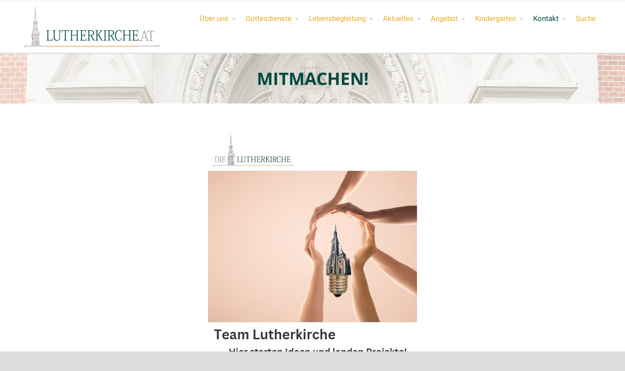

--- FILE ---
content_type: text/html; charset=UTF-8
request_url: https://www.lutherkirche.at/kontakt/mitmach/
body_size: 13071
content:
<!DOCTYPE html>
<html lang="de">
<head>
	<title>Mitmachen! &#8211; Lutherkirche.at Wien</title>
<meta name='robots' content='max-image-preview:large' />
<link rel="alternate" type="application/rss+xml" title="Lutherkirche.at Wien &raquo; Feed" href="https://www.lutherkirche.at/feed/" />
<link rel="alternate" type="application/rss+xml" title="Lutherkirche.at Wien &raquo; Kommentar-Feed" href="https://www.lutherkirche.at/comments/feed/" />
<link rel="alternate" title="oEmbed (JSON)" type="application/json+oembed" href="https://www.lutherkirche.at/wp-json/oembed/1.0/embed?url=https%3A%2F%2Fwww.lutherkirche.at%2Fkontakt%2Fmitmach%2F" />
<link rel="alternate" title="oEmbed (XML)" type="text/xml+oembed" href="https://www.lutherkirche.at/wp-json/oembed/1.0/embed?url=https%3A%2F%2Fwww.lutherkirche.at%2Fkontakt%2Fmitmach%2F&#038;format=xml" />
<style id='wp-img-auto-sizes-contain-inline-css' type='text/css'>
img:is([sizes=auto i],[sizes^="auto," i]){contain-intrinsic-size:3000px 1500px}
/*# sourceURL=wp-img-auto-sizes-contain-inline-css */
</style>
<style id='wp-block-library-inline-css' type='text/css'>
:root{--wp-block-synced-color:#7a00df;--wp-block-synced-color--rgb:122,0,223;--wp-bound-block-color:var(--wp-block-synced-color);--wp-editor-canvas-background:#ddd;--wp-admin-theme-color:#007cba;--wp-admin-theme-color--rgb:0,124,186;--wp-admin-theme-color-darker-10:#006ba1;--wp-admin-theme-color-darker-10--rgb:0,107,160.5;--wp-admin-theme-color-darker-20:#005a87;--wp-admin-theme-color-darker-20--rgb:0,90,135;--wp-admin-border-width-focus:2px}@media (min-resolution:192dpi){:root{--wp-admin-border-width-focus:1.5px}}.wp-element-button{cursor:pointer}:root .has-very-light-gray-background-color{background-color:#eee}:root .has-very-dark-gray-background-color{background-color:#313131}:root .has-very-light-gray-color{color:#eee}:root .has-very-dark-gray-color{color:#313131}:root .has-vivid-green-cyan-to-vivid-cyan-blue-gradient-background{background:linear-gradient(135deg,#00d084,#0693e3)}:root .has-purple-crush-gradient-background{background:linear-gradient(135deg,#34e2e4,#4721fb 50%,#ab1dfe)}:root .has-hazy-dawn-gradient-background{background:linear-gradient(135deg,#faaca8,#dad0ec)}:root .has-subdued-olive-gradient-background{background:linear-gradient(135deg,#fafae1,#67a671)}:root .has-atomic-cream-gradient-background{background:linear-gradient(135deg,#fdd79a,#004a59)}:root .has-nightshade-gradient-background{background:linear-gradient(135deg,#330968,#31cdcf)}:root .has-midnight-gradient-background{background:linear-gradient(135deg,#020381,#2874fc)}:root{--wp--preset--font-size--normal:16px;--wp--preset--font-size--huge:42px}.has-regular-font-size{font-size:1em}.has-larger-font-size{font-size:2.625em}.has-normal-font-size{font-size:var(--wp--preset--font-size--normal)}.has-huge-font-size{font-size:var(--wp--preset--font-size--huge)}.has-text-align-center{text-align:center}.has-text-align-left{text-align:left}.has-text-align-right{text-align:right}.has-fit-text{white-space:nowrap!important}#end-resizable-editor-section{display:none}.aligncenter{clear:both}.items-justified-left{justify-content:flex-start}.items-justified-center{justify-content:center}.items-justified-right{justify-content:flex-end}.items-justified-space-between{justify-content:space-between}.screen-reader-text{border:0;clip-path:inset(50%);height:1px;margin:-1px;overflow:hidden;padding:0;position:absolute;width:1px;word-wrap:normal!important}.screen-reader-text:focus{background-color:#ddd;clip-path:none;color:#444;display:block;font-size:1em;height:auto;left:5px;line-height:normal;padding:15px 23px 14px;text-decoration:none;top:5px;width:auto;z-index:100000}html :where(.has-border-color){border-style:solid}html :where([style*=border-top-color]){border-top-style:solid}html :where([style*=border-right-color]){border-right-style:solid}html :where([style*=border-bottom-color]){border-bottom-style:solid}html :where([style*=border-left-color]){border-left-style:solid}html :where([style*=border-width]){border-style:solid}html :where([style*=border-top-width]){border-top-style:solid}html :where([style*=border-right-width]){border-right-style:solid}html :where([style*=border-bottom-width]){border-bottom-style:solid}html :where([style*=border-left-width]){border-left-style:solid}html :where(img[class*=wp-image-]){height:auto;max-width:100%}:where(figure){margin:0 0 1em}html :where(.is-position-sticky){--wp-admin--admin-bar--position-offset:var(--wp-admin--admin-bar--height,0px)}@media screen and (max-width:600px){html :where(.is-position-sticky){--wp-admin--admin-bar--position-offset:0px}}

/*# sourceURL=wp-block-library-inline-css */
</style><style id='wp-block-image-inline-css' type='text/css'>
.wp-block-image>a,.wp-block-image>figure>a{display:inline-block}.wp-block-image img{box-sizing:border-box;height:auto;max-width:100%;vertical-align:bottom}@media not (prefers-reduced-motion){.wp-block-image img.hide{visibility:hidden}.wp-block-image img.show{animation:show-content-image .4s}}.wp-block-image[style*=border-radius] img,.wp-block-image[style*=border-radius]>a{border-radius:inherit}.wp-block-image.has-custom-border img{box-sizing:border-box}.wp-block-image.aligncenter{text-align:center}.wp-block-image.alignfull>a,.wp-block-image.alignwide>a{width:100%}.wp-block-image.alignfull img,.wp-block-image.alignwide img{height:auto;width:100%}.wp-block-image .aligncenter,.wp-block-image .alignleft,.wp-block-image .alignright,.wp-block-image.aligncenter,.wp-block-image.alignleft,.wp-block-image.alignright{display:table}.wp-block-image .aligncenter>figcaption,.wp-block-image .alignleft>figcaption,.wp-block-image .alignright>figcaption,.wp-block-image.aligncenter>figcaption,.wp-block-image.alignleft>figcaption,.wp-block-image.alignright>figcaption{caption-side:bottom;display:table-caption}.wp-block-image .alignleft{float:left;margin:.5em 1em .5em 0}.wp-block-image .alignright{float:right;margin:.5em 0 .5em 1em}.wp-block-image .aligncenter{margin-left:auto;margin-right:auto}.wp-block-image :where(figcaption){margin-bottom:1em;margin-top:.5em}.wp-block-image.is-style-circle-mask img{border-radius:9999px}@supports ((-webkit-mask-image:none) or (mask-image:none)) or (-webkit-mask-image:none){.wp-block-image.is-style-circle-mask img{border-radius:0;-webkit-mask-image:url('data:image/svg+xml;utf8,<svg viewBox="0 0 100 100" xmlns="http://www.w3.org/2000/svg"><circle cx="50" cy="50" r="50"/></svg>');mask-image:url('data:image/svg+xml;utf8,<svg viewBox="0 0 100 100" xmlns="http://www.w3.org/2000/svg"><circle cx="50" cy="50" r="50"/></svg>');mask-mode:alpha;-webkit-mask-position:center;mask-position:center;-webkit-mask-repeat:no-repeat;mask-repeat:no-repeat;-webkit-mask-size:contain;mask-size:contain}}:root :where(.wp-block-image.is-style-rounded img,.wp-block-image .is-style-rounded img){border-radius:9999px}.wp-block-image figure{margin:0}.wp-lightbox-container{display:flex;flex-direction:column;position:relative}.wp-lightbox-container img{cursor:zoom-in}.wp-lightbox-container img:hover+button{opacity:1}.wp-lightbox-container button{align-items:center;backdrop-filter:blur(16px) saturate(180%);background-color:#5a5a5a40;border:none;border-radius:4px;cursor:zoom-in;display:flex;height:20px;justify-content:center;opacity:0;padding:0;position:absolute;right:16px;text-align:center;top:16px;width:20px;z-index:100}@media not (prefers-reduced-motion){.wp-lightbox-container button{transition:opacity .2s ease}}.wp-lightbox-container button:focus-visible{outline:3px auto #5a5a5a40;outline:3px auto -webkit-focus-ring-color;outline-offset:3px}.wp-lightbox-container button:hover{cursor:pointer;opacity:1}.wp-lightbox-container button:focus{opacity:1}.wp-lightbox-container button:focus,.wp-lightbox-container button:hover,.wp-lightbox-container button:not(:hover):not(:active):not(.has-background){background-color:#5a5a5a40;border:none}.wp-lightbox-overlay{box-sizing:border-box;cursor:zoom-out;height:100vh;left:0;overflow:hidden;position:fixed;top:0;visibility:hidden;width:100%;z-index:100000}.wp-lightbox-overlay .close-button{align-items:center;cursor:pointer;display:flex;justify-content:center;min-height:40px;min-width:40px;padding:0;position:absolute;right:calc(env(safe-area-inset-right) + 16px);top:calc(env(safe-area-inset-top) + 16px);z-index:5000000}.wp-lightbox-overlay .close-button:focus,.wp-lightbox-overlay .close-button:hover,.wp-lightbox-overlay .close-button:not(:hover):not(:active):not(.has-background){background:none;border:none}.wp-lightbox-overlay .lightbox-image-container{height:var(--wp--lightbox-container-height);left:50%;overflow:hidden;position:absolute;top:50%;transform:translate(-50%,-50%);transform-origin:top left;width:var(--wp--lightbox-container-width);z-index:9999999999}.wp-lightbox-overlay .wp-block-image{align-items:center;box-sizing:border-box;display:flex;height:100%;justify-content:center;margin:0;position:relative;transform-origin:0 0;width:100%;z-index:3000000}.wp-lightbox-overlay .wp-block-image img{height:var(--wp--lightbox-image-height);min-height:var(--wp--lightbox-image-height);min-width:var(--wp--lightbox-image-width);width:var(--wp--lightbox-image-width)}.wp-lightbox-overlay .wp-block-image figcaption{display:none}.wp-lightbox-overlay button{background:none;border:none}.wp-lightbox-overlay .scrim{background-color:#fff;height:100%;opacity:.9;position:absolute;width:100%;z-index:2000000}.wp-lightbox-overlay.active{visibility:visible}@media not (prefers-reduced-motion){.wp-lightbox-overlay.active{animation:turn-on-visibility .25s both}.wp-lightbox-overlay.active img{animation:turn-on-visibility .35s both}.wp-lightbox-overlay.show-closing-animation:not(.active){animation:turn-off-visibility .35s both}.wp-lightbox-overlay.show-closing-animation:not(.active) img{animation:turn-off-visibility .25s both}.wp-lightbox-overlay.zoom.active{animation:none;opacity:1;visibility:visible}.wp-lightbox-overlay.zoom.active .lightbox-image-container{animation:lightbox-zoom-in .4s}.wp-lightbox-overlay.zoom.active .lightbox-image-container img{animation:none}.wp-lightbox-overlay.zoom.active .scrim{animation:turn-on-visibility .4s forwards}.wp-lightbox-overlay.zoom.show-closing-animation:not(.active){animation:none}.wp-lightbox-overlay.zoom.show-closing-animation:not(.active) .lightbox-image-container{animation:lightbox-zoom-out .4s}.wp-lightbox-overlay.zoom.show-closing-animation:not(.active) .lightbox-image-container img{animation:none}.wp-lightbox-overlay.zoom.show-closing-animation:not(.active) .scrim{animation:turn-off-visibility .4s forwards}}@keyframes show-content-image{0%{visibility:hidden}99%{visibility:hidden}to{visibility:visible}}@keyframes turn-on-visibility{0%{opacity:0}to{opacity:1}}@keyframes turn-off-visibility{0%{opacity:1;visibility:visible}99%{opacity:0;visibility:visible}to{opacity:0;visibility:hidden}}@keyframes lightbox-zoom-in{0%{transform:translate(calc((-100vw + var(--wp--lightbox-scrollbar-width))/2 + var(--wp--lightbox-initial-left-position)),calc(-50vh + var(--wp--lightbox-initial-top-position))) scale(var(--wp--lightbox-scale))}to{transform:translate(-50%,-50%) scale(1)}}@keyframes lightbox-zoom-out{0%{transform:translate(-50%,-50%) scale(1);visibility:visible}99%{visibility:visible}to{transform:translate(calc((-100vw + var(--wp--lightbox-scrollbar-width))/2 + var(--wp--lightbox-initial-left-position)),calc(-50vh + var(--wp--lightbox-initial-top-position))) scale(var(--wp--lightbox-scale));visibility:hidden}}
/*# sourceURL=https://www.lutherkirche.at/wp-includes/blocks/image/style.min.css */
</style>
<style id='wp-block-paragraph-inline-css' type='text/css'>
.is-small-text{font-size:.875em}.is-regular-text{font-size:1em}.is-large-text{font-size:2.25em}.is-larger-text{font-size:3em}.has-drop-cap:not(:focus):first-letter{float:left;font-size:8.4em;font-style:normal;font-weight:100;line-height:.68;margin:.05em .1em 0 0;text-transform:uppercase}body.rtl .has-drop-cap:not(:focus):first-letter{float:none;margin-left:.1em}p.has-drop-cap.has-background{overflow:hidden}:root :where(p.has-background){padding:1.25em 2.375em}:where(p.has-text-color:not(.has-link-color)) a{color:inherit}p.has-text-align-left[style*="writing-mode:vertical-lr"],p.has-text-align-right[style*="writing-mode:vertical-rl"]{rotate:180deg}
/*# sourceURL=https://www.lutherkirche.at/wp-includes/blocks/paragraph/style.min.css */
</style>
<style id='global-styles-inline-css' type='text/css'>
:root{--wp--preset--aspect-ratio--square: 1;--wp--preset--aspect-ratio--4-3: 4/3;--wp--preset--aspect-ratio--3-4: 3/4;--wp--preset--aspect-ratio--3-2: 3/2;--wp--preset--aspect-ratio--2-3: 2/3;--wp--preset--aspect-ratio--16-9: 16/9;--wp--preset--aspect-ratio--9-16: 9/16;--wp--preset--color--black: #000000;--wp--preset--color--cyan-bluish-gray: #abb8c3;--wp--preset--color--white: #ffffff;--wp--preset--color--pale-pink: #f78da7;--wp--preset--color--vivid-red: #cf2e2e;--wp--preset--color--luminous-vivid-orange: #ff6900;--wp--preset--color--luminous-vivid-amber: #fcb900;--wp--preset--color--light-green-cyan: #7bdcb5;--wp--preset--color--vivid-green-cyan: #00d084;--wp--preset--color--pale-cyan-blue: #8ed1fc;--wp--preset--color--vivid-cyan-blue: #0693e3;--wp--preset--color--vivid-purple: #9b51e0;--wp--preset--gradient--vivid-cyan-blue-to-vivid-purple: linear-gradient(135deg,rgb(6,147,227) 0%,rgb(155,81,224) 100%);--wp--preset--gradient--light-green-cyan-to-vivid-green-cyan: linear-gradient(135deg,rgb(122,220,180) 0%,rgb(0,208,130) 100%);--wp--preset--gradient--luminous-vivid-amber-to-luminous-vivid-orange: linear-gradient(135deg,rgb(252,185,0) 0%,rgb(255,105,0) 100%);--wp--preset--gradient--luminous-vivid-orange-to-vivid-red: linear-gradient(135deg,rgb(255,105,0) 0%,rgb(207,46,46) 100%);--wp--preset--gradient--very-light-gray-to-cyan-bluish-gray: linear-gradient(135deg,rgb(238,238,238) 0%,rgb(169,184,195) 100%);--wp--preset--gradient--cool-to-warm-spectrum: linear-gradient(135deg,rgb(74,234,220) 0%,rgb(151,120,209) 20%,rgb(207,42,186) 40%,rgb(238,44,130) 60%,rgb(251,105,98) 80%,rgb(254,248,76) 100%);--wp--preset--gradient--blush-light-purple: linear-gradient(135deg,rgb(255,206,236) 0%,rgb(152,150,240) 100%);--wp--preset--gradient--blush-bordeaux: linear-gradient(135deg,rgb(254,205,165) 0%,rgb(254,45,45) 50%,rgb(107,0,62) 100%);--wp--preset--gradient--luminous-dusk: linear-gradient(135deg,rgb(255,203,112) 0%,rgb(199,81,192) 50%,rgb(65,88,208) 100%);--wp--preset--gradient--pale-ocean: linear-gradient(135deg,rgb(255,245,203) 0%,rgb(182,227,212) 50%,rgb(51,167,181) 100%);--wp--preset--gradient--electric-grass: linear-gradient(135deg,rgb(202,248,128) 0%,rgb(113,206,126) 100%);--wp--preset--gradient--midnight: linear-gradient(135deg,rgb(2,3,129) 0%,rgb(40,116,252) 100%);--wp--preset--font-size--small: 13px;--wp--preset--font-size--medium: 20px;--wp--preset--font-size--large: 36px;--wp--preset--font-size--x-large: 42px;--wp--preset--spacing--20: 0.44rem;--wp--preset--spacing--30: 0.67rem;--wp--preset--spacing--40: 1rem;--wp--preset--spacing--50: 1.5rem;--wp--preset--spacing--60: 2.25rem;--wp--preset--spacing--70: 3.38rem;--wp--preset--spacing--80: 5.06rem;--wp--preset--shadow--natural: 6px 6px 9px rgba(0, 0, 0, 0.2);--wp--preset--shadow--deep: 12px 12px 50px rgba(0, 0, 0, 0.4);--wp--preset--shadow--sharp: 6px 6px 0px rgba(0, 0, 0, 0.2);--wp--preset--shadow--outlined: 6px 6px 0px -3px rgb(255, 255, 255), 6px 6px rgb(0, 0, 0);--wp--preset--shadow--crisp: 6px 6px 0px rgb(0, 0, 0);}:where(.is-layout-flex){gap: 0.5em;}:where(.is-layout-grid){gap: 0.5em;}body .is-layout-flex{display: flex;}.is-layout-flex{flex-wrap: wrap;align-items: center;}.is-layout-flex > :is(*, div){margin: 0;}body .is-layout-grid{display: grid;}.is-layout-grid > :is(*, div){margin: 0;}:where(.wp-block-columns.is-layout-flex){gap: 2em;}:where(.wp-block-columns.is-layout-grid){gap: 2em;}:where(.wp-block-post-template.is-layout-flex){gap: 1.25em;}:where(.wp-block-post-template.is-layout-grid){gap: 1.25em;}.has-black-color{color: var(--wp--preset--color--black) !important;}.has-cyan-bluish-gray-color{color: var(--wp--preset--color--cyan-bluish-gray) !important;}.has-white-color{color: var(--wp--preset--color--white) !important;}.has-pale-pink-color{color: var(--wp--preset--color--pale-pink) !important;}.has-vivid-red-color{color: var(--wp--preset--color--vivid-red) !important;}.has-luminous-vivid-orange-color{color: var(--wp--preset--color--luminous-vivid-orange) !important;}.has-luminous-vivid-amber-color{color: var(--wp--preset--color--luminous-vivid-amber) !important;}.has-light-green-cyan-color{color: var(--wp--preset--color--light-green-cyan) !important;}.has-vivid-green-cyan-color{color: var(--wp--preset--color--vivid-green-cyan) !important;}.has-pale-cyan-blue-color{color: var(--wp--preset--color--pale-cyan-blue) !important;}.has-vivid-cyan-blue-color{color: var(--wp--preset--color--vivid-cyan-blue) !important;}.has-vivid-purple-color{color: var(--wp--preset--color--vivid-purple) !important;}.has-black-background-color{background-color: var(--wp--preset--color--black) !important;}.has-cyan-bluish-gray-background-color{background-color: var(--wp--preset--color--cyan-bluish-gray) !important;}.has-white-background-color{background-color: var(--wp--preset--color--white) !important;}.has-pale-pink-background-color{background-color: var(--wp--preset--color--pale-pink) !important;}.has-vivid-red-background-color{background-color: var(--wp--preset--color--vivid-red) !important;}.has-luminous-vivid-orange-background-color{background-color: var(--wp--preset--color--luminous-vivid-orange) !important;}.has-luminous-vivid-amber-background-color{background-color: var(--wp--preset--color--luminous-vivid-amber) !important;}.has-light-green-cyan-background-color{background-color: var(--wp--preset--color--light-green-cyan) !important;}.has-vivid-green-cyan-background-color{background-color: var(--wp--preset--color--vivid-green-cyan) !important;}.has-pale-cyan-blue-background-color{background-color: var(--wp--preset--color--pale-cyan-blue) !important;}.has-vivid-cyan-blue-background-color{background-color: var(--wp--preset--color--vivid-cyan-blue) !important;}.has-vivid-purple-background-color{background-color: var(--wp--preset--color--vivid-purple) !important;}.has-black-border-color{border-color: var(--wp--preset--color--black) !important;}.has-cyan-bluish-gray-border-color{border-color: var(--wp--preset--color--cyan-bluish-gray) !important;}.has-white-border-color{border-color: var(--wp--preset--color--white) !important;}.has-pale-pink-border-color{border-color: var(--wp--preset--color--pale-pink) !important;}.has-vivid-red-border-color{border-color: var(--wp--preset--color--vivid-red) !important;}.has-luminous-vivid-orange-border-color{border-color: var(--wp--preset--color--luminous-vivid-orange) !important;}.has-luminous-vivid-amber-border-color{border-color: var(--wp--preset--color--luminous-vivid-amber) !important;}.has-light-green-cyan-border-color{border-color: var(--wp--preset--color--light-green-cyan) !important;}.has-vivid-green-cyan-border-color{border-color: var(--wp--preset--color--vivid-green-cyan) !important;}.has-pale-cyan-blue-border-color{border-color: var(--wp--preset--color--pale-cyan-blue) !important;}.has-vivid-cyan-blue-border-color{border-color: var(--wp--preset--color--vivid-cyan-blue) !important;}.has-vivid-purple-border-color{border-color: var(--wp--preset--color--vivid-purple) !important;}.has-vivid-cyan-blue-to-vivid-purple-gradient-background{background: var(--wp--preset--gradient--vivid-cyan-blue-to-vivid-purple) !important;}.has-light-green-cyan-to-vivid-green-cyan-gradient-background{background: var(--wp--preset--gradient--light-green-cyan-to-vivid-green-cyan) !important;}.has-luminous-vivid-amber-to-luminous-vivid-orange-gradient-background{background: var(--wp--preset--gradient--luminous-vivid-amber-to-luminous-vivid-orange) !important;}.has-luminous-vivid-orange-to-vivid-red-gradient-background{background: var(--wp--preset--gradient--luminous-vivid-orange-to-vivid-red) !important;}.has-very-light-gray-to-cyan-bluish-gray-gradient-background{background: var(--wp--preset--gradient--very-light-gray-to-cyan-bluish-gray) !important;}.has-cool-to-warm-spectrum-gradient-background{background: var(--wp--preset--gradient--cool-to-warm-spectrum) !important;}.has-blush-light-purple-gradient-background{background: var(--wp--preset--gradient--blush-light-purple) !important;}.has-blush-bordeaux-gradient-background{background: var(--wp--preset--gradient--blush-bordeaux) !important;}.has-luminous-dusk-gradient-background{background: var(--wp--preset--gradient--luminous-dusk) !important;}.has-pale-ocean-gradient-background{background: var(--wp--preset--gradient--pale-ocean) !important;}.has-electric-grass-gradient-background{background: var(--wp--preset--gradient--electric-grass) !important;}.has-midnight-gradient-background{background: var(--wp--preset--gradient--midnight) !important;}.has-small-font-size{font-size: var(--wp--preset--font-size--small) !important;}.has-medium-font-size{font-size: var(--wp--preset--font-size--medium) !important;}.has-large-font-size{font-size: var(--wp--preset--font-size--large) !important;}.has-x-large-font-size{font-size: var(--wp--preset--font-size--x-large) !important;}
/*# sourceURL=global-styles-inline-css */
</style>

<style id='classic-theme-styles-inline-css' type='text/css'>
/*! This file is auto-generated */
.wp-block-button__link{color:#fff;background-color:#32373c;border-radius:9999px;box-shadow:none;text-decoration:none;padding:calc(.667em + 2px) calc(1.333em + 2px);font-size:1.125em}.wp-block-file__button{background:#32373c;color:#fff;text-decoration:none}
/*# sourceURL=/wp-includes/css/classic-themes.min.css */
</style>
<link rel='stylesheet' id='contact-form-7-css' href='https://www.lutherkirche.at/wp-content/plugins/contact-form-7/includes/css/styles.css?ver=6.1.4' type='text/css' media='all' />
<style id='contact-form-7-inline-css' type='text/css'>
.wpcf7 .wpcf7-recaptcha iframe {margin-bottom: 0;}.wpcf7 .wpcf7-recaptcha[data-align="center"] > div {margin: 0 auto;}.wpcf7 .wpcf7-recaptcha[data-align="right"] > div {margin: 0 0 0 auto;}
/*# sourceURL=contact-form-7-inline-css */
</style>
<link rel='stylesheet' id='fontawesome-css' href='https://www.lutherkirche.at/wp-content/plugins/cpo-companion/assets/css/fontawesome.css?ver=6.9' type='text/css' media='all' />
<link rel='stylesheet' id='cpo-companion-style-css' href='https://www.lutherkirche.at/wp-content/plugins/cpo-companion/assets/css/style.css?ver=6.9' type='text/css' media='all' />
<link rel='stylesheet' id='vsel-styles-css' href='https://www.lutherkirche.at/wp-content/plugins/very-simple-event-list/css/vsel-style.min.css?ver=6.9' type='text/css' media='all' />
<link rel='stylesheet' id='widgetopts-styles-css' href='https://www.lutherkirche.at/wp-content/plugins/widget-options/assets/css/widget-options.css?ver=4.1.3' type='text/css' media='all' />
<link rel='stylesheet' id='cpotheme-base-css' href='https://www.lutherkirche.at/wp-content/themes/allegiant_pro/core/css/base.css?ver=1.4.91' type='text/css' media='all' />
<link rel='stylesheet' id='cpotheme-main-css' href='https://www.lutherkirche.at/wp-content/themes/allegiant_pro/style.css?ver=1.4.91' type='text/css' media='all' />
<link rel='stylesheet' id='cpotheme-fontawesome-css' href='https://www.lutherkirche.at/wp-content/themes/allegiant_pro/core/css/icon-fontawesome.css?ver=1.4.91' type='text/css' media='all' />
<link rel='stylesheet' id='dflip-style-css' href='https://www.lutherkirche.at/wp-content/plugins/3d-flipbook-dflip-lite/assets/css/dflip.min.css?ver=2.4.20' type='text/css' media='all' />
<script type="text/javascript" src="https://www.lutherkirche.at/wp-content/themes/allegiant_pro/core/scripts/html5-min.js?ver=1.4.91" id="cpotheme_html5-js"></script>
<script type="text/javascript" src="https://www.lutherkirche.at/wp-includes/js/jquery/jquery.min.js?ver=3.7.1" id="jquery-core-js"></script>
<script type="text/javascript" src="https://www.lutherkirche.at/wp-includes/js/jquery/jquery-migrate.min.js?ver=3.4.1" id="jquery-migrate-js"></script>
<link rel="https://api.w.org/" href="https://www.lutherkirche.at/wp-json/" /><link rel="alternate" title="JSON" type="application/json" href="https://www.lutherkirche.at/wp-json/wp/v2/pages/3917" /><link rel="EditURI" type="application/rsd+xml" title="RSD" href="https://www.lutherkirche.at/xmlrpc.php?rsd" />
<link rel="canonical" href="https://www.lutherkirche.at/kontakt/mitmach/" />
<link rel='shortlink' href='https://www.lutherkirche.at/?p=3917' />
<style>
		#category-posts-2-internal ul {padding: 0;}
#category-posts-2-internal .cat-post-item img {max-width: initial; max-height: initial; margin: initial;}
#category-posts-2-internal .cat-post-author {margin-bottom: 0;}
#category-posts-2-internal .cat-post-thumbnail {margin: 5px 10px 5px 0;}
#category-posts-2-internal .cat-post-item:before {content: ""; clear: both;}
#category-posts-2-internal .cat-post-excerpt-more {display: inline-block;}
#category-posts-2-internal .cat-post-item {list-style: none; margin: 3px 0 10px; padding: 3px 0;}
#category-posts-2-internal .cat-post-current .cat-post-title {font-weight: bold; text-transform: uppercase;}
#category-posts-2-internal [class*=cat-post-tax] {font-size: 0.85em;}
#category-posts-2-internal [class*=cat-post-tax] * {display:inline-block;}
#category-posts-2-internal .cat-post-item:after {content: ""; display: table;	clear: both;}
#category-posts-2-internal .cat-post-item .cat-post-title {overflow: hidden;text-overflow: ellipsis;white-space: initial;display: -webkit-box;-webkit-line-clamp: 2;-webkit-box-orient: vertical;padding-bottom: 0 !important;}
#category-posts-2-internal .cat-post-item:after {content: ""; display: table;	clear: both;}
#category-posts-2-internal .cat-post-thumbnail {display:block; float:left; margin:5px 10px 5px 0;}
#category-posts-2-internal .cat-post-crop {overflow:hidden;display:block;}
#category-posts-2-internal p {margin:5px 0 0 0}
#category-posts-2-internal li > div {margin:5px 0 0 0; clear:both;}
#category-posts-2-internal .dashicons {vertical-align:middle;}
#category-posts-2-internal .cat-post-thumbnail .cat-post-crop img {height: 150px;}
#category-posts-2-internal .cat-post-thumbnail .cat-post-crop img {width: 150px;}
#category-posts-2-internal .cat-post-thumbnail .cat-post-crop img {object-fit: cover; max-width: 100%; display: block;}
#category-posts-2-internal .cat-post-thumbnail .cat-post-crop-not-supported img {width: 100%;}
#category-posts-2-internal .cat-post-thumbnail {max-width:100%;}
#category-posts-2-internal .cat-post-item img {margin: initial;}
</style>
		<link type="image/x-icon" href="https://www.lutherkirche.at/wp-content/uploads/2018/09/lutherkirche-web-grafiken-1.png" rel="icon" /><meta name="viewport" content="width=device-width, initial-scale=1.0, maximum-scale=1.0, user-scalable=0"/>
<link rel="pingback" href="https://www.lutherkirche.at/xmlrpc.php"/>
<meta charset="UTF-8"/>
<style type="text/css" id="custom-background-css">
body.custom-background { background-color: #dddddd; background-image: url("https://lutherkirche.tripple.at/wp-content/uploads/2018/11/lutherkirche-web-grafiken-1-fmg.png"); background-position: center top; background-size: cover; background-repeat: no-repeat; background-attachment: fixed; }
</style>
		<style type="text/css">
		body {
						font-size:0.875em;
			
						font-family:'Open Sans';
			font-weight:400;
			
						color:#4d4d4d;
					}


				.button, .button:link, .button:visited,
		input[type=submit],
		.tp-caption {
			font-family:'Open Sans';
			font-weight:400;
		}
		

				h1, h2, h3, h4, h5, h6, .heading, html body .dark .heading, .header .title
					{
					font-family:'Open Sans';
			font-weight:700;
						color:#00483f;		}


		.widget-title {
			color:#00483f;		}


		.menu-main li a {
						font-family:'Roboto';
			font-weight:400;
						color:#e8ac22;		}

		.menu-mobile li a {
						font-family:'Roboto';
			font-weight:400;
									color:#4d4d4d;
					}


				a:link, a:visited { color:#b10096; }
		a:hover, a:focus { color:#b10096; }
		

				.primary-color { color:#00483f; }
		.primary-color-bg { background-color:#00483f; }
		.primary-color-border { border-color:#00483f; }
		.menu-item.menu-highlight > a { background-color:#00483f; }
		.tp-caption.primary_color_background { background:#00483f; }
		.tp-caption.primary_color_text{ color:#00483f; }
		.widget_nav_menu a .menu-icon { color:#00483f; }
		.menu-main li:hover > a, .menu-main li a:hover, .menu-main li:focus-within > a, .menu-main li a:focus,
        .menu-mobile li:hover > a, .menu-mobile li a:hover, .menu-mobile li:focus-within > a, .menu-mobile li a:focus{ color:#00483f; }
        .menu-mobile-open:focus::before, .menu-mobile-open:focus::after {
            border-color:#00483f;
        }
		.slider .slider-prev:focus:before, .slider .slider-prev:focus:after, .slider .slider-next:focus:before, .slider .slider-next:focus:after { background: #00483f; }
		.button, .button:link, .button:visited, input[type=submit] { background-color:#00483f; }
		.button:hover, .button:focus, input[type=submit]:hover, input[type=submit]:focus { background-color:#00483f; }
		::selection  { color:#fff; background-color:#00483f; }
		::-moz-selection { color:#fff; background-color:#00483f; }
		
				.secondary-color { color:#00483f; }
		.secondary-color-bg { background-color:#00483f; }
		.secondary-color-border { border-color:#00483f; }
		.tp-caption.secondary_color_background { background:#00483f; }
		.tp-caption.secondary_color_text{ color:#00483f; }
		

				.slider-slides { height:450px; }
			</style>
	<style type="text/css">
				html body .button,
		html body .button:link,
		html body .button:visited,
		html body input[type=submit] { background: none; border-color: #00483f; color: #00483f; }

		html body .button:hover,
		html body .button:focus,
		html body input[type=submit]:hover,
		html body input[type=submit]:focus { color: #fff; background: #00483f; }

		.menu-main .current_page_ancestor > a,
		.menu-main .current-menu-item > a { color: #00483f; }

		.menu-portfolio .current-cat a,
		.pagination .current { background-color: #00483f; }

		.features a.feature-image { color: #00483f; }

			</style>
	<link rel="icon" href="https://www.lutherkirche.at/wp-content/uploads/2018/09/cropped-lutherkirche-web-grafiken-1-32x32.png" sizes="32x32" />
<link rel="icon" href="https://www.lutherkirche.at/wp-content/uploads/2018/09/cropped-lutherkirche-web-grafiken-1-192x192.png" sizes="192x192" />
<link rel="apple-touch-icon" href="https://www.lutherkirche.at/wp-content/uploads/2018/09/cropped-lutherkirche-web-grafiken-1-180x180.png" />
<meta name="msapplication-TileImage" content="https://www.lutherkirche.at/wp-content/uploads/2018/09/cropped-lutherkirche-web-grafiken-1-270x270.png" />
		<style type="text/css" id="wp-custom-css">
			.post-readmore {visibility: hidden;display: none;}
.pagetitle{padding:30px;}
.vsel-content{font-family: 'Roboto';}
code{font-family: 'Roboto';}
.vsel-meta{font-family: 'Roboto';font-size: 1em;line-height: 1em;}
.tagline{padding:30px 0px 0px;
background: rgba(55, 99, 83, 1);}
.tagline-content{margin:0 auto 0px;}

.vsel-meta-title {color: #b10096; }

p {font-size: 1.2em; }
.cat-post-title {font-size:1.5em !important}
.services {background-color: #bbbbbb !important}
.service-body {color: #333333}
.service-title {color: #ffffff !important}
/*Rechte Sidebar auf AUFEINENBLICK ausblenden*/
.auf-einen-blick #right-sidebar {
display:none;
}
/*Primary Content-Area auf 100% Breite*/
.home .content-area {
width: 100%;
padding-right: 0;
}

.widget_nav_menu a:link, .widget_nav_menu a:visited, .widget_nav_menu a {
	padding: 0.2em; 
}

.widget_nav_menu a:hover {
	text-decoration:underline;
}
#tagline {
font-size: 20px !important;
color: white !important;
font-variant-caps: normal;
}
		</style>
		<link rel='stylesheet' id='cpotheme-font-open-sans:700-css' href='//www.lutherkirche.at/wp-content/uploads/sgf-css/font-7f16e6a30c3216f5eedc0b1beddc2bcb.css' type='text/css' media='all' />
<link rel='stylesheet' id='cpotheme-font-roboto-css' href='//www.lutherkirche.at/wp-content/uploads/sgf-css/font-fab2b5d1c9a3b7f7cbd3201fcef885a1.css' type='text/css' media='all' />
<link rel='stylesheet' id='cpotheme-font-open-sans-css' href='//www.lutherkirche.at/wp-content/uploads/sgf-css/font-a0f2ef48c98039d01dd7062ed377e21e.css' type='text/css' media='all' />
</head>

<body class="wp-singular page-template-default page page-id-3917 page-child parent-pageid-3748 custom-background wp-theme-allegiant_pro  sidebar-none header-normal title-normal footer-normal modula-best-grid-gallery">
<div class="outer" id="top">
		<div class="wrapper">
		<div id="topbar" class="topbar">
			<div class="container">
				<div id="social" class="social"></div>				<div class="clear"></div>
			</div>
		</div>
		<header id="header" class="header">
			<div class="container">
				<div id="logo" class="logo"><a class="site-logo" href="https://www.lutherkirche.at"><img src="https://www.lutherkirche.at/wp-content/uploads/2018/09/lutherkirche-logo-cd-2018d2logoat1.png" alt="Lutherkirche.at Wien"0/></a><span class="title site-title hidden"><a href="https://www.lutherkirche.at">Lutherkirche.at Wien</a></span></div><button id="menu-mobile-open" class=" menu-mobile-open menu-mobile-toggle"></button><ul id="menu-main" class="menu-main"><li id="menu-item-3586" class="menu-item menu-item-type-custom menu-item-object-custom menu-item-has-children menu-item-3586"><a href="#">Über uns</a>
<ul class="sub-menu">
	<li id="menu-item-3805" class="menu-item menu-item-type-post_type menu-item-object-page menu-item-3805"><a href="https://www.lutherkirche.at/ueber-uns/pfarrerinnen/">Pfarrteam</a></li>
	<li id="menu-item-3803" class="menu-item menu-item-type-post_type menu-item-object-page menu-item-3803"><a href="https://www.lutherkirche.at/ueber-uns/mitarbeiterinnen/">Mitarbeiter:innen, Hauptamt</a></li>
	<li id="menu-item-9982" class="menu-item menu-item-type-post_type menu-item-object-page menu-item-9982"><a href="https://www.lutherkirche.at/gemeindeleitung/">Gemeindeleitung</a></li>
	<li id="menu-item-8831" class="menu-item menu-item-type-post_type menu-item-object-page menu-item-8831"><a href="https://www.lutherkirche.at/kirchenmusik/">Kirchenmusik</a></li>
	<li id="menu-item-3800" class="menu-item menu-item-type-post_type menu-item-object-page menu-item-3800"><a href="https://www.lutherkirche.at/ueber-uns/unsere-gemeinde/">Unsere Gemeinde</a></li>
	<li id="menu-item-9049" class="menu-item menu-item-type-post_type menu-item-object-page menu-item-9049"><a href="https://www.lutherkirche.at/ueber-uns/virtueller-rundgang/">Virtueller Rundgang</a></li>
	<li id="menu-item-9983" class="menu-item menu-item-type-post_type menu-item-object-page menu-item-9983"><a href="https://www.lutherkirche.at/gewaltschutz/">Gewaltschutz</a></li>
	<li id="menu-item-5289" class="menu-item menu-item-type-custom menu-item-object-custom menu-item-5289"><a target="_blank" href="http://www.lutherhof.at">Der Lutherhof (Link)</a></li>
</ul>
</li>
<li id="menu-item-3592" class="menu-item menu-item-type-custom menu-item-object-custom menu-item-has-children menu-item-3592"><a href="#">Gottesdienste</a>
<ul class="sub-menu">
	<li id="menu-item-5312" class="menu-item menu-item-type-post_type menu-item-object-page menu-item-5312"><a href="https://www.lutherkirche.at/gottesdienste/auf-einen-blick/">Auf einen Blick</a></li>
	<li id="menu-item-10003" class="menu-item menu-item-type-post_type menu-item-object-page menu-item-10003"><a href="https://www.lutherkirche.at/gottesdienste/gd-lutherkirche/">Lutherkirche</a></li>
	<li id="menu-item-3809" class="menu-item menu-item-type-post_type menu-item-object-page menu-item-3809"><a href="https://www.lutherkirche.at/gottesdienste/kindergottesdienst/">Kindergottesdienste</a></li>
	<li id="menu-item-3808" class="menu-item menu-item-type-post_type menu-item-object-page menu-item-3808"><a href="https://www.lutherkirche.at/gottesdienste/familiengottesdienst/">Generationengottesdienst</a></li>
	<li id="menu-item-4646" class="menu-item menu-item-type-post_type menu-item-object-page menu-item-4646"><a href="https://www.lutherkirche.at/gottesdienste/schulgottesdienste/">Schulgottesdienste</a></li>
</ul>
</li>
<li id="menu-item-3767" class="menu-item menu-item-type-custom menu-item-object-custom menu-item-has-children menu-item-3767"><a href="#">Lebensbegleitung</a>
<ul class="sub-menu">
	<li id="menu-item-3745" class="menu-item menu-item-type-post_type menu-item-object-page menu-item-3745"><a href="https://www.lutherkirche.at/lebensbegleitung/taufe/">Taufe</a></li>
	<li id="menu-item-3743" class="menu-item menu-item-type-post_type menu-item-object-page menu-item-3743"><a href="https://www.lutherkirche.at/lebensbegleitung/trauung/">Hochzeit</a></li>
	<li id="menu-item-3744" class="menu-item menu-item-type-post_type menu-item-object-page menu-item-3744"><a href="https://www.lutherkirche.at/lebensbegleitung/konfirmation/">Konfirmation</a></li>
	<li id="menu-item-3742" class="menu-item menu-item-type-post_type menu-item-object-page menu-item-3742"><a href="https://www.lutherkirche.at/lebensbegleitung/eintritt/">Eintritt</a></li>
	<li id="menu-item-3741" class="menu-item menu-item-type-post_type menu-item-object-page menu-item-3741"><a href="https://www.lutherkirche.at/lebensbegleitung/beerdigung/">Beerdigung</a></li>
	<li id="menu-item-3740" class="menu-item menu-item-type-post_type menu-item-object-page menu-item-3740"><a href="https://www.lutherkirche.at/lebensbegleitung/seelsorge/">Seelsorge</a></li>
</ul>
</li>
<li id="menu-item-4141" class="menu-item menu-item-type-custom menu-item-object-custom menu-item-has-children menu-item-4141"><a href="#">Aktuelles</a>
<ul class="sub-menu">
	<li id="menu-item-3770" class="menu-item menu-item-type-post_type menu-item-object-page menu-item-3770"><a href="https://www.lutherkirche.at/termine/">Termine</a></li>
	<li id="menu-item-10086" class="menu-item menu-item-type-post_type menu-item-object-page menu-item-10086"><a href="https://www.lutherkirche.at/newsletter/">Newsletter</a></li>
	<li id="menu-item-6832" class="menu-item menu-item-type-post_type menu-item-object-page menu-item-6832"><a href="https://www.lutherkirche.at/gemeindezeitung/">Gemeindezeitung</a></li>
	<li id="menu-item-4515" class="menu-item menu-item-type-post_type menu-item-object-page menu-item-4515"><a href="https://www.lutherkirche.at/ueber-den-kirchturm-hinaus/">Über den Kirchturm hinaus</a></li>
</ul>
</li>
<li id="menu-item-3593" class="menu-item menu-item-type-custom menu-item-object-custom menu-item-has-children menu-item-3593"><a href="#">Angebot</a>
<ul class="sub-menu">
	<li id="menu-item-7482" class="menu-item menu-item-type-post_type menu-item-object-page menu-item-7482"><a href="https://www.lutherkirche.at/angebote/offene-kirche/">Offene Kirche</a></li>
	<li id="menu-item-4032" class="menu-item menu-item-type-post_type menu-item-object-page menu-item-4032"><a href="https://www.lutherkirche.at/angebote/besuchsdienstkreis/">Besuchsdienstkreis</a></li>
	<li id="menu-item-7296" class="menu-item menu-item-type-post_type menu-item-object-page menu-item-7296"><a href="https://www.lutherkirche.at/der-lutherchor/">Der Lutherchor</a></li>
	<li id="menu-item-7539" class="menu-item menu-item-type-post_type menu-item-object-page menu-item-7539"><a href="https://www.lutherkirche.at/angebote/inku-schreib-und-lesekreis/">INKU Schreib- und Lesekreis</a></li>
	<li id="menu-item-4039" class="menu-item menu-item-type-post_type menu-item-object-page menu-item-4039"><a href="https://www.lutherkirche.at/angebote/inku-pfarrcafe/">Kulturencafé</a></li>
	<li id="menu-item-4041" class="menu-item menu-item-type-post_type menu-item-object-page menu-item-has-children menu-item-4041"><a href="https://www.lutherkirche.at/angebote/lutherkids/">Lutherkids</a>
	<ul class="sub-menu">
		<li id="menu-item-4103" class="menu-item menu-item-type-post_type menu-item-object-page menu-item-4103"><a href="https://www.lutherkirche.at/angebote/lutherkids/">Lutherkids.at</a></li>
		<li id="menu-item-5604" class="menu-item menu-item-type-post_type menu-item-object-page menu-item-5604"><a href="https://www.lutherkirche.at/angebote/lutherkids/lutherkids-online/">Lutherkids Online</a></li>
		<li id="menu-item-4042" class="menu-item menu-item-type-post_type menu-item-object-page menu-item-4042"><a href="https://www.lutherkirche.at/angebote/lutherkids/minis/">Lutherkids Minis</a></li>
		<li id="menu-item-4097" class="menu-item menu-item-type-post_type menu-item-object-page menu-item-4097"><a href="https://www.lutherkirche.at/angebote/lutherkids/junior/">Lutherkids Junior</a></li>
		<li id="menu-item-7382" class="menu-item menu-item-type-post_type menu-item-object-page menu-item-7382"><a href="https://www.lutherkirche.at/angebote/lutherkids/lutherkids-teenies/">Lutherkids Teenies</a></li>
		<li id="menu-item-4098" class="menu-item menu-item-type-post_type menu-item-object-page menu-item-4098"><a href="https://www.lutherkirche.at/angebote/lutherkids/kindergottesdienst/">Kindergottesdienst</a></li>
		<li id="menu-item-4926" class="menu-item menu-item-type-post_type menu-item-object-page menu-item-4926"><a href="https://www.lutherkirche.at/angebote/lutherkids/familiengottesdienst/">Generationengottesdienst</a></li>
		<li id="menu-item-4931" class="menu-item menu-item-type-post_type menu-item-object-page menu-item-4931"><a href="https://www.lutherkirche.at/angebote/lutherkids/kindertag/">Kindertag im Advent</a></li>
		<li id="menu-item-4099" class="menu-item menu-item-type-post_type menu-item-object-page menu-item-4099"><a href="https://www.lutherkirche.at/angebote/lutherkids/sammelpass/">Sammelpass</a></li>
		<li id="menu-item-4100" class="menu-item menu-item-type-post_type menu-item-object-page menu-item-4100"><a href="https://www.lutherkirche.at/angebote/lutherkids/wo-findest-du-uns/">Wo findest Du uns?</a></li>
		<li id="menu-item-4101" class="menu-item menu-item-type-post_type menu-item-object-page menu-item-4101"><a href="https://www.lutherkirche.at/angebote/lutherkids/lutherkids-team/">Lutherkids Team</a></li>
		<li id="menu-item-4102" class="menu-item menu-item-type-post_type menu-item-object-page menu-item-4102"><a href="https://www.lutherkirche.at/angebote/lutherkids/links/">Links</a></li>
	</ul>
</li>
	<li id="menu-item-4040" class="menu-item menu-item-type-post_type menu-item-object-page menu-item-4040"><a href="https://www.lutherkirche.at/angebote/konfi-kurs/">Konfi Kurs</a></li>
	<li id="menu-item-5266" class="menu-item menu-item-type-post_type menu-item-object-page menu-item-5266"><a href="https://www.lutherkirche.at/jugendclub/">Jugendclub</a></li>
	<li id="menu-item-7412" class="menu-item menu-item-type-post_type menu-item-object-page menu-item-7412"><a href="https://www.lutherkirche.at/angebote/powerfrauen/">Powerfrauen</a></li>
	<li id="menu-item-7472" class="menu-item menu-item-type-post_type menu-item-object-page menu-item-7472"><a href="https://www.lutherkirche.at/angebote/seniorinnen-kreis/">Senior*innen Kreis</a></li>
	<li id="menu-item-7540" class="menu-item menu-item-type-post_type menu-item-object-page menu-item-7540"><a href="https://www.lutherkirche.at/angebote/connect-us/">connect us | Digitale Sprechstunde</a></li>
	<li id="menu-item-4034" class="menu-item menu-item-type-post_type menu-item-object-page menu-item-4034"><a href="https://www.lutherkirche.at/angebote/englisch-konversation/">Englisch Konversation</a></li>
	<li id="menu-item-7353" class="menu-item menu-item-type-post_type menu-item-object-page menu-item-7353"><a href="https://www.lutherkirche.at/angebote/eugong/">EuGong</a></li>
</ul>
</li>
<li id="menu-item-7354" class="menu-item menu-item-type-post_type menu-item-object-page menu-item-has-children menu-item-7354"><a href="https://www.lutherkirche.at/kindergarten/">Kindergarten</a>
<ul class="sub-menu">
	<li id="menu-item-7355" class="menu-item menu-item-type-post_type menu-item-object-page menu-item-7355"><a href="https://www.lutherkirche.at/kindergarten/">Kindergarten und Krippe</a></li>
	<li id="menu-item-7356" class="menu-item menu-item-type-post_type menu-item-object-page menu-item-7356"><a href="https://www.lutherkirche.at/kindergarten/kiga-gruppen/">Bilder</a></li>
	<li id="menu-item-7357" class="menu-item menu-item-type-post_type menu-item-object-page menu-item-7357"><a href="https://www.lutherkirche.at/kindergarten/anmeldung/">Kontakt  | Anmeldung | Anfahrt</a></li>
</ul>
</li>
<li id="menu-item-7358" class="menu-item menu-item-type-post_type menu-item-object-page current-menu-ancestor current-menu-parent current_page_parent current_page_ancestor menu-item-has-children menu-item-7358"><a href="https://www.lutherkirche.at/kontakt/kontaktdaten/">Kontakt</a>
<ul class="sub-menu">
	<li id="menu-item-7359" class="menu-item menu-item-type-post_type menu-item-object-page menu-item-7359"><a href="https://www.lutherkirche.at/kontakt/kirchenbeitrag/">Kirchenbeitrag</a></li>
	<li id="menu-item-7360" class="menu-item menu-item-type-post_type menu-item-object-page menu-item-7360"><a href="https://www.lutherkirche.at/angebote/lutherkids/links/">Links</a></li>
	<li id="menu-item-7361" class="menu-item menu-item-type-post_type menu-item-object-page menu-item-7361"><a href="https://www.lutherkirche.at/kontakt/kontaktdaten/">Kontaktdaten</a></li>
	<li id="menu-item-7362" class="menu-item menu-item-type-post_type menu-item-object-page current-menu-item page_item page-item-3917 current_page_item menu-item-7362"><a href="https://www.lutherkirche.at/kontakt/mitmach/" aria-current="page">Mitmachen!</a></li>
	<li id="menu-item-7363" class="menu-item menu-item-type-post_type menu-item-object-page menu-item-7363"><a href="https://www.lutherkirche.at/kontakt/anfahrt/">Anfahrt</a></li>
	<li id="menu-item-7364" class="menu-item menu-item-type-post_type menu-item-object-page menu-item-7364"><a href="https://www.lutherkirche.at/kontakt/spenden/">Spenden</a></li>
</ul>
</li>
<li id="menu-item-7365" class="menu-item menu-item-type-post_type menu-item-object-page menu-item-7365"><a href="https://www.lutherkirche.at/suche/">Suche</a></li>
</ul>				<div class='clear'></div>
			</div>
		</header>

		

				<section id="pagetitle" class="pagetitle dark" style="background-image:url(https://www.lutherkirche.at/wp-content/uploads/2018/11/cropped-DS8_7257-wrk-wrk033ff-Kopieb.jpg);">
		<div class="container">
			<h1 class="pagetitle-title heading">Mitmachen!</h1>		</div>
	</section>
	

		<button id="menu-mobile-close" class="menu-mobile-close menu-mobile-toggle"></button><ul id="menu-mobile" class="menu-mobile"><li class="menu-item menu-item-type-custom menu-item-object-custom menu-item-has-children menu-item-3586"><a href="#">Über uns</a>
<ul class="sub-menu">
	<li class="menu-item menu-item-type-post_type menu-item-object-page menu-item-3805"><a href="https://www.lutherkirche.at/ueber-uns/pfarrerinnen/">Pfarrteam</a></li>
	<li class="menu-item menu-item-type-post_type menu-item-object-page menu-item-3803"><a href="https://www.lutherkirche.at/ueber-uns/mitarbeiterinnen/">Mitarbeiter:innen, Hauptamt</a></li>
	<li class="menu-item menu-item-type-post_type menu-item-object-page menu-item-9982"><a href="https://www.lutherkirche.at/gemeindeleitung/">Gemeindeleitung</a></li>
	<li class="menu-item menu-item-type-post_type menu-item-object-page menu-item-8831"><a href="https://www.lutherkirche.at/kirchenmusik/">Kirchenmusik</a></li>
	<li class="menu-item menu-item-type-post_type menu-item-object-page menu-item-3800"><a href="https://www.lutherkirche.at/ueber-uns/unsere-gemeinde/">Unsere Gemeinde</a></li>
	<li class="menu-item menu-item-type-post_type menu-item-object-page menu-item-9049"><a href="https://www.lutherkirche.at/ueber-uns/virtueller-rundgang/">Virtueller Rundgang</a></li>
	<li class="menu-item menu-item-type-post_type menu-item-object-page menu-item-9983"><a href="https://www.lutherkirche.at/gewaltschutz/">Gewaltschutz</a></li>
	<li class="menu-item menu-item-type-custom menu-item-object-custom menu-item-5289"><a target="_blank" href="http://www.lutherhof.at">Der Lutherhof (Link)</a></li>
</ul>
</li>
<li class="menu-item menu-item-type-custom menu-item-object-custom menu-item-has-children menu-item-3592"><a href="#">Gottesdienste</a>
<ul class="sub-menu">
	<li class="menu-item menu-item-type-post_type menu-item-object-page menu-item-5312"><a href="https://www.lutherkirche.at/gottesdienste/auf-einen-blick/">Auf einen Blick</a></li>
	<li class="menu-item menu-item-type-post_type menu-item-object-page menu-item-10003"><a href="https://www.lutherkirche.at/gottesdienste/gd-lutherkirche/">Lutherkirche</a></li>
	<li class="menu-item menu-item-type-post_type menu-item-object-page menu-item-3809"><a href="https://www.lutherkirche.at/gottesdienste/kindergottesdienst/">Kindergottesdienste</a></li>
	<li class="menu-item menu-item-type-post_type menu-item-object-page menu-item-3808"><a href="https://www.lutherkirche.at/gottesdienste/familiengottesdienst/">Generationengottesdienst</a></li>
	<li class="menu-item menu-item-type-post_type menu-item-object-page menu-item-4646"><a href="https://www.lutherkirche.at/gottesdienste/schulgottesdienste/">Schulgottesdienste</a></li>
</ul>
</li>
<li class="menu-item menu-item-type-custom menu-item-object-custom menu-item-has-children menu-item-3767"><a href="#">Lebensbegleitung</a>
<ul class="sub-menu">
	<li class="menu-item menu-item-type-post_type menu-item-object-page menu-item-3745"><a href="https://www.lutherkirche.at/lebensbegleitung/taufe/">Taufe</a></li>
	<li class="menu-item menu-item-type-post_type menu-item-object-page menu-item-3743"><a href="https://www.lutherkirche.at/lebensbegleitung/trauung/">Hochzeit</a></li>
	<li class="menu-item menu-item-type-post_type menu-item-object-page menu-item-3744"><a href="https://www.lutherkirche.at/lebensbegleitung/konfirmation/">Konfirmation</a></li>
	<li class="menu-item menu-item-type-post_type menu-item-object-page menu-item-3742"><a href="https://www.lutherkirche.at/lebensbegleitung/eintritt/">Eintritt</a></li>
	<li class="menu-item menu-item-type-post_type menu-item-object-page menu-item-3741"><a href="https://www.lutherkirche.at/lebensbegleitung/beerdigung/">Beerdigung</a></li>
	<li class="menu-item menu-item-type-post_type menu-item-object-page menu-item-3740"><a href="https://www.lutherkirche.at/lebensbegleitung/seelsorge/">Seelsorge</a></li>
</ul>
</li>
<li class="menu-item menu-item-type-custom menu-item-object-custom menu-item-has-children menu-item-4141"><a href="#">Aktuelles</a>
<ul class="sub-menu">
	<li class="menu-item menu-item-type-post_type menu-item-object-page menu-item-3770"><a href="https://www.lutherkirche.at/termine/">Termine</a></li>
	<li class="menu-item menu-item-type-post_type menu-item-object-page menu-item-10086"><a href="https://www.lutherkirche.at/newsletter/">Newsletter</a></li>
	<li class="menu-item menu-item-type-post_type menu-item-object-page menu-item-6832"><a href="https://www.lutherkirche.at/gemeindezeitung/">Gemeindezeitung</a></li>
	<li class="menu-item menu-item-type-post_type menu-item-object-page menu-item-4515"><a href="https://www.lutherkirche.at/ueber-den-kirchturm-hinaus/">Über den Kirchturm hinaus</a></li>
</ul>
</li>
<li class="menu-item menu-item-type-custom menu-item-object-custom menu-item-has-children menu-item-3593"><a href="#">Angebot</a>
<ul class="sub-menu">
	<li class="menu-item menu-item-type-post_type menu-item-object-page menu-item-7482"><a href="https://www.lutherkirche.at/angebote/offene-kirche/">Offene Kirche</a></li>
	<li class="menu-item menu-item-type-post_type menu-item-object-page menu-item-4032"><a href="https://www.lutherkirche.at/angebote/besuchsdienstkreis/">Besuchsdienstkreis</a></li>
	<li class="menu-item menu-item-type-post_type menu-item-object-page menu-item-7296"><a href="https://www.lutherkirche.at/der-lutherchor/">Der Lutherchor</a></li>
	<li class="menu-item menu-item-type-post_type menu-item-object-page menu-item-7539"><a href="https://www.lutherkirche.at/angebote/inku-schreib-und-lesekreis/">INKU Schreib- und Lesekreis</a></li>
	<li class="menu-item menu-item-type-post_type menu-item-object-page menu-item-4039"><a href="https://www.lutherkirche.at/angebote/inku-pfarrcafe/">Kulturencafé</a></li>
	<li class="menu-item menu-item-type-post_type menu-item-object-page menu-item-has-children menu-item-4041"><a href="https://www.lutherkirche.at/angebote/lutherkids/">Lutherkids</a>
	<ul class="sub-menu">
		<li class="menu-item menu-item-type-post_type menu-item-object-page menu-item-4103"><a href="https://www.lutherkirche.at/angebote/lutherkids/">Lutherkids.at</a></li>
		<li class="menu-item menu-item-type-post_type menu-item-object-page menu-item-5604"><a href="https://www.lutherkirche.at/angebote/lutherkids/lutherkids-online/">Lutherkids Online</a></li>
		<li class="menu-item menu-item-type-post_type menu-item-object-page menu-item-4042"><a href="https://www.lutherkirche.at/angebote/lutherkids/minis/">Lutherkids Minis</a></li>
		<li class="menu-item menu-item-type-post_type menu-item-object-page menu-item-4097"><a href="https://www.lutherkirche.at/angebote/lutherkids/junior/">Lutherkids Junior</a></li>
		<li class="menu-item menu-item-type-post_type menu-item-object-page menu-item-7382"><a href="https://www.lutherkirche.at/angebote/lutherkids/lutherkids-teenies/">Lutherkids Teenies</a></li>
		<li class="menu-item menu-item-type-post_type menu-item-object-page menu-item-4098"><a href="https://www.lutherkirche.at/angebote/lutherkids/kindergottesdienst/">Kindergottesdienst</a></li>
		<li class="menu-item menu-item-type-post_type menu-item-object-page menu-item-4926"><a href="https://www.lutherkirche.at/angebote/lutherkids/familiengottesdienst/">Generationengottesdienst</a></li>
		<li class="menu-item menu-item-type-post_type menu-item-object-page menu-item-4931"><a href="https://www.lutherkirche.at/angebote/lutherkids/kindertag/">Kindertag im Advent</a></li>
		<li class="menu-item menu-item-type-post_type menu-item-object-page menu-item-4099"><a href="https://www.lutherkirche.at/angebote/lutherkids/sammelpass/">Sammelpass</a></li>
		<li class="menu-item menu-item-type-post_type menu-item-object-page menu-item-4100"><a href="https://www.lutherkirche.at/angebote/lutherkids/wo-findest-du-uns/">Wo findest Du uns?</a></li>
		<li class="menu-item menu-item-type-post_type menu-item-object-page menu-item-4101"><a href="https://www.lutherkirche.at/angebote/lutherkids/lutherkids-team/">Lutherkids Team</a></li>
		<li class="menu-item menu-item-type-post_type menu-item-object-page menu-item-4102"><a href="https://www.lutherkirche.at/angebote/lutherkids/links/">Links</a></li>
	</ul>
</li>
	<li class="menu-item menu-item-type-post_type menu-item-object-page menu-item-4040"><a href="https://www.lutherkirche.at/angebote/konfi-kurs/">Konfi Kurs</a></li>
	<li class="menu-item menu-item-type-post_type menu-item-object-page menu-item-5266"><a href="https://www.lutherkirche.at/jugendclub/">Jugendclub</a></li>
	<li class="menu-item menu-item-type-post_type menu-item-object-page menu-item-7412"><a href="https://www.lutherkirche.at/angebote/powerfrauen/">Powerfrauen</a></li>
	<li class="menu-item menu-item-type-post_type menu-item-object-page menu-item-7472"><a href="https://www.lutherkirche.at/angebote/seniorinnen-kreis/">Senior*innen Kreis</a></li>
	<li class="menu-item menu-item-type-post_type menu-item-object-page menu-item-7540"><a href="https://www.lutherkirche.at/angebote/connect-us/">connect us | Digitale Sprechstunde</a></li>
	<li class="menu-item menu-item-type-post_type menu-item-object-page menu-item-4034"><a href="https://www.lutherkirche.at/angebote/englisch-konversation/">Englisch Konversation</a></li>
	<li class="menu-item menu-item-type-post_type menu-item-object-page menu-item-7353"><a href="https://www.lutherkirche.at/angebote/eugong/">EuGong</a></li>
</ul>
</li>
<li class="menu-item menu-item-type-post_type menu-item-object-page menu-item-has-children menu-item-7354"><a href="https://www.lutherkirche.at/kindergarten/">Kindergarten</a>
<ul class="sub-menu">
	<li class="menu-item menu-item-type-post_type menu-item-object-page menu-item-7355"><a href="https://www.lutherkirche.at/kindergarten/">Kindergarten und Krippe</a></li>
	<li class="menu-item menu-item-type-post_type menu-item-object-page menu-item-7356"><a href="https://www.lutherkirche.at/kindergarten/kiga-gruppen/">Bilder</a></li>
	<li class="menu-item menu-item-type-post_type menu-item-object-page menu-item-7357"><a href="https://www.lutherkirche.at/kindergarten/anmeldung/">Kontakt  | Anmeldung | Anfahrt</a></li>
</ul>
</li>
<li class="menu-item menu-item-type-post_type menu-item-object-page current-menu-ancestor current-menu-parent current_page_parent current_page_ancestor menu-item-has-children menu-item-7358"><a href="https://www.lutherkirche.at/kontakt/kontaktdaten/">Kontakt</a>
<ul class="sub-menu">
	<li class="menu-item menu-item-type-post_type menu-item-object-page menu-item-7359"><a href="https://www.lutherkirche.at/kontakt/kirchenbeitrag/">Kirchenbeitrag</a></li>
	<li class="menu-item menu-item-type-post_type menu-item-object-page menu-item-7360"><a href="https://www.lutherkirche.at/angebote/lutherkids/links/">Links</a></li>
	<li class="menu-item menu-item-type-post_type menu-item-object-page menu-item-7361"><a href="https://www.lutherkirche.at/kontakt/kontaktdaten/">Kontaktdaten</a></li>
	<li class="menu-item menu-item-type-post_type menu-item-object-page current-menu-item page_item page-item-3917 current_page_item menu-item-7362"><a href="https://www.lutherkirche.at/kontakt/mitmach/" aria-current="page">Mitmachen!</a></li>
	<li class="menu-item menu-item-type-post_type menu-item-object-page menu-item-7363"><a href="https://www.lutherkirche.at/kontakt/anfahrt/">Anfahrt</a></li>
	<li class="menu-item menu-item-type-post_type menu-item-object-page menu-item-7364"><a href="https://www.lutherkirche.at/kontakt/spenden/">Spenden</a></li>
</ul>
</li>
<li class="menu-item menu-item-type-post_type menu-item-object-page menu-item-7365"><a href="https://www.lutherkirche.at/suche/">Suche</a></li>
</ul>		<div class="clear"></div>

<div id="main" class="main">
	<div class="container">
		<section id="content" class="content">
													<div id="post-3917" class="post-3917 page type-page status-publish hentry">
				<div class="page-content">
					
<p></p>


<div class="wp-block-image">
<figure class="aligncenter size-full"><img fetchpriority="high" decoding="async" width="428" height="604" src="https://www.lutherkirche.at/wp-content/uploads/2024/12/Team_Lutherkirche.jpg" alt="" class="wp-image-9462" srcset="https://www.lutherkirche.at/wp-content/uploads/2024/12/Team_Lutherkirche.jpg 428w, https://www.lutherkirche.at/wp-content/uploads/2024/12/Team_Lutherkirche-213x300.jpg 213w" sizes="(max-width: 428px) 100vw, 428px" /></figure>
</div>


<p class="has-text-align-center"><a href="https://www.lutherkirche.at/wp-content/uploads/2025/01/Flyer-Ehrenamtkom.pdf">Hier geht es zu unserem Ehrenamtsflyer.</a></p>


<h1>Ich möchte mitmachen!</h1>

<div class="wpcf7 no-js" id="wpcf7-f4881-p3917-o1" lang="de-DE" dir="ltr" data-wpcf7-id="4881">
<div class="screen-reader-response"><p role="status" aria-live="polite" aria-atomic="true"></p> <ul></ul></div>
<form action="/kontakt/mitmach/#wpcf7-f4881-p3917-o1" method="post" class="wpcf7-form init" aria-label="Kontaktformular" novalidate="novalidate" data-status="init">
<fieldset class="hidden-fields-container"><input type="hidden" name="_wpcf7" value="4881" /><input type="hidden" name="_wpcf7_version" value="6.1.4" /><input type="hidden" name="_wpcf7_locale" value="de_DE" /><input type="hidden" name="_wpcf7_unit_tag" value="wpcf7-f4881-p3917-o1" /><input type="hidden" name="_wpcf7_container_post" value="3917" /><input type="hidden" name="_wpcf7_posted_data_hash" value="" /><input type="hidden" name="_wpcf7_recaptcha_response" value="" />
</fieldset>
<p><label> Name *<br />
<span class="wpcf7-form-control-wrap" data-name="your-name"><input size="40" maxlength="400" class="wpcf7-form-control wpcf7-text wpcf7-validates-as-required" aria-required="true" aria-invalid="false" value="" type="text" name="your-name" /></span> </label>
</p>
<p><label> E-Mail-Adresse *<br />
<span class="wpcf7-form-control-wrap" data-name="your-email"><input size="40" maxlength="400" class="wpcf7-form-control wpcf7-email wpcf7-validates-as-required wpcf7-text wpcf7-validates-as-email" aria-required="true" aria-invalid="false" value="" type="email" name="your-email" /></span> </label>
</p>
<p><label> Betrifft<br />
<span class="wpcf7-form-control-wrap" data-name="your-subject"><input size="40" maxlength="400" class="wpcf7-form-control wpcf7-text" aria-invalid="false" value="" type="text" name="your-subject" /></span> </label>
</p>
<p><label> Meine Nachricht *<br />
<span class="wpcf7-form-control-wrap" data-name="your-message"><textarea cols="40" rows="10" maxlength="2000" class="wpcf7-form-control wpcf7-textarea" aria-invalid="false" name="your-message"></textarea></span> </label>
</p>
<span class="wpcf7-form-control-wrap recaptcha" data-name="recaptcha"><span data-sitekey="6LcVMa0UAAAAAFv5y5NHDF7VLACG2_lbes5XbqPm" class="wpcf7-form-control wpcf7-recaptcha g-recaptcha"></span>
<noscript>
	<div class="grecaptcha-noscript">
		<iframe src="https://www.google.com/recaptcha/api/fallback?k=6LcVMa0UAAAAAFv5y5NHDF7VLACG2_lbes5XbqPm" frameborder="0" scrolling="no" width="310" height="430">
		</iframe>
		<textarea name="g-recaptcha-response" rows="3" cols="40" placeholder="reCaptcha Response Here">
		</textarea>
	</div>
</noscript>
</span>
<p><input class="wpcf7-form-control wpcf7-submit has-spinner" type="submit" value="Senden" />
</p><div class="wpcf7-response-output" aria-hidden="true"></div>
</form>
</div>

<p>&nbsp;</p>									</div>
			</div>
											</section>
				<div class="clear"></div>
	</div>
</div>

			
			<section id="subfooter" class="subfooter secondary-color-bg dark">
	<div class="container">
		<div class="row"><div class="column col3 "><div class="subfooter-column"><div id="text-1" class="widget widget_text">			<div class="textwidget"><h4>Kanzlei</h4>
<p>Öffnungszeiten:<br />
Mo, Mi, Do   9 &#8211; 12 Uhr<br />
Do               14 &#8211; 18 Uhr</p>
<p>01 406 45 34<br />
<a href="mailto:pfarramt@lutherkirche.at">pfarramt@lutherkirche.at</a></p>
<p>Martinstraße 23<br />
1180 Wien</p>
<p>&nbsp;</p>
</div>
		</div></div></div><div class="column col3 "><div class="subfooter-column"><div id="text-4" class="widget widget_text">			<div class="textwidget"><h4><strong>Kirchenbeitragsstelle</strong></h4>
<p>Öffnungszeiten:<br />
Mo, Mi         9 &#8211; 12 Uhr<br />
Do              14 &#8211; 18 Uhr</p>
<p>01 406 45 34 30<br />
<a href="mailto:kirchenbeitragsstelle@lutherkirche.at">kirchenbeitragsstelle@lutherkirche.at</a></p>
<p>Martinstraße 23<br />
1180 Wien</p>
</div>
		</div></div></div><div class="column col3 "><div class="subfooter-column"><div id="nav_menu-4" class="widget widget_nav_menu"><div class="menu-neu_footer_men-container"><ul id="menu-neu_footer_men" class="menu"><li id="menu-item-5724" class="menu-item menu-item-type-post_type menu-item-object-page menu-item-5724"><a href="https://www.lutherkirche.at/kontakt/kontaktdaten/">Kontakt</a></li>
<li id="menu-item-5720" class="menu-item menu-item-type-post_type menu-item-object-page menu-item-privacy-policy menu-item-5720"><a rel="privacy-policy" href="https://www.lutherkirche.at/datenschutzerklaerung/">Datenschutz</a></li>
<li id="menu-item-5725" class="menu-item menu-item-type-post_type menu-item-object-page menu-item-5725"><a href="https://www.lutherkirche.at/kontakt/spenden/">Spenden</a></li>
<li id="menu-item-5721" class="menu-item menu-item-type-post_type menu-item-object-page menu-item-5721"><a href="https://www.lutherkirche.at/kontakt/impressum/">Impressum</a></li>
</ul></div></div><div id="text-5" class="widget widget_text">			<div class="textwidget"><p><a href="https://evang.at/" target="_blank" rel="noopener" data-wp-editing="1"><img loading="lazy" decoding="async" class="alignnone wp-image-3618" src="https://www.lutherkirche.at/wp-content/uploads/2018/09/lutherkirche-web-grafiken-1ev.png" alt="" width="25" height="44" />Evangelische Kirche Österreich</a></p>
<p><a href="http://www.evang-wien.at/" target="_blank" rel="noopener"><img loading="lazy" decoding="async" class="alignnone wp-image-3618" src="https://www.lutherkirche.at/wp-content/uploads/2018/09/lutherkirche-web-grafiken-1ev.png" alt="" width="25" height="44" />Evangelische Kirche Wien</a></p>
<form action="https://www.paypal.com/donate" method="post" target="_top">
<input type="hidden" name="hosted_button_id" value="QE7K58ZJBYRDN" /><br />
<input type="image" src="https://www.paypalobjects.com/de_DE/AT/i/btn/btn_donateCC_LG.gif" border="0" name="submit" title="PayPal - The safer, easier way to pay online!" alt="Donate with PayPal button" /><br />
<img loading="lazy" decoding="async" alt="" border="0" src="https://www.paypal.com/de_AT/i/scr/pixel.gif" width="1" height="1" /><br />
</form>
<p><a href="https://www.facebook.com/LutherkircheWien" target="_blank" rel="noopener"><img loading="lazy" decoding="async" class="alignnone wp-image-4615 " src="https://www.lutherkirche.at/wp-content/uploads/2019/04/flogo_RGB_HEX-72.png" alt="" width="34" height="34" /></a><br />
Besuchen Sie uns auch auf Facebook!</form>
</div>
		</div></div></div></div><div class="clear"></div>	</div>
</section>
			
						<footer id="footer" class="footer secondary-color-bg dark">
				<div class="container">
					<div class="footer-content"><span class="copyright">Lutherkirche.at © 2018/25   |    Web by <a href=http://www.tripple.net>Tripple</a></span></div>				</div>
			</footer>
						
			<div class="clear"></div>
		</div><!-- wrapper -->
			</div><!-- outer -->
	<script type="speculationrules">
{"prefetch":[{"source":"document","where":{"and":[{"href_matches":"/*"},{"not":{"href_matches":["/wp-*.php","/wp-admin/*","/wp-content/uploads/*","/wp-content/*","/wp-content/plugins/*","/wp-content/themes/allegiant_pro/*","/*\\?(.+)"]}},{"not":{"selector_matches":"a[rel~=\"nofollow\"]"}},{"not":{"selector_matches":".no-prefetch, .no-prefetch a"}}]},"eagerness":"conservative"}]}
</script>
        <script data-cfasync="false">
            window.dFlipLocation = 'https://www.lutherkirche.at/wp-content/plugins/3d-flipbook-dflip-lite/assets/';
            window.dFlipWPGlobal = {"text":{"toggleSound":"Ton ein-\/ausschalten","toggleThumbnails":"Vorschaubilder ein-\/ausschalten","toggleOutline":"Inhaltsverzeichnis\/Lesezeichen umschalten","previousPage":"Vorherige Seite","nextPage":"N\u00e4chste Seite","toggleFullscreen":"Vollbildmodus wechseln","zoomIn":"Vergr\u00f6\u00dfern","zoomOut":"Verkleinern","toggleHelp":"Hilfe umschalten","singlePageMode":"Einzelseitenmodus","doublePageMode":"Doppelseitenmodus","downloadPDFFile":"PDF-Datei herunterladen","gotoFirstPage":"Zur ersten Seite gehen","gotoLastPage":"Zur letzten Seite gehen","share":"Teilen","mailSubject":"Sieh dir dieses Flipbook an!","mailBody":"Diese Website \u00f6ffnen {{url}}","loading":"DearFlip: l\u00e4dt... "},"viewerType":"flipbook","moreControls":"download,pageMode,startPage,endPage,sound","hideControls":"","scrollWheel":"false","backgroundColor":"#777","backgroundImage":"","height":"auto","paddingLeft":"20","paddingRight":"20","controlsPosition":"bottom","duration":800,"soundEnable":"true","enableDownload":"true","showSearchControl":"false","showPrintControl":"false","enableAnnotation":false,"enableAnalytics":"false","webgl":"true","hard":"none","maxTextureSize":"1600","rangeChunkSize":"524288","zoomRatio":1.5,"stiffness":3,"pageMode":"0","singlePageMode":"0","pageSize":"0","autoPlay":"false","autoPlayDuration":5000,"autoPlayStart":"false","linkTarget":"2","sharePrefix":"flipbook-"};
        </script>
      <script type="text/javascript" src="https://www.lutherkirche.at/wp-includes/js/dist/hooks.min.js?ver=dd5603f07f9220ed27f1" id="wp-hooks-js"></script>
<script type="text/javascript" src="https://www.lutherkirche.at/wp-includes/js/dist/i18n.min.js?ver=c26c3dc7bed366793375" id="wp-i18n-js"></script>
<script type="text/javascript" id="wp-i18n-js-after">
/* <![CDATA[ */
wp.i18n.setLocaleData( { 'text direction\u0004ltr': [ 'ltr' ] } );
//# sourceURL=wp-i18n-js-after
/* ]]> */
</script>
<script type="text/javascript" src="https://www.lutherkirche.at/wp-content/plugins/contact-form-7/includes/swv/js/index.js?ver=6.1.4" id="swv-js"></script>
<script type="text/javascript" id="contact-form-7-js-translations">
/* <![CDATA[ */
( function( domain, translations ) {
	var localeData = translations.locale_data[ domain ] || translations.locale_data.messages;
	localeData[""].domain = domain;
	wp.i18n.setLocaleData( localeData, domain );
} )( "contact-form-7", {"translation-revision-date":"2025-10-26 03:28:49+0000","generator":"GlotPress\/4.0.3","domain":"messages","locale_data":{"messages":{"":{"domain":"messages","plural-forms":"nplurals=2; plural=n != 1;","lang":"de"},"This contact form is placed in the wrong place.":["Dieses Kontaktformular wurde an der falschen Stelle platziert."],"Error:":["Fehler:"]}},"comment":{"reference":"includes\/js\/index.js"}} );
//# sourceURL=contact-form-7-js-translations
/* ]]> */
</script>
<script type="text/javascript" id="contact-form-7-js-before">
/* <![CDATA[ */
var wpcf7 = {
    "api": {
        "root": "https:\/\/www.lutherkirche.at\/wp-json\/",
        "namespace": "contact-form-7\/v1"
    }
};
//# sourceURL=contact-form-7-js-before
/* ]]> */
</script>
<script type="text/javascript" src="https://www.lutherkirche.at/wp-content/plugins/contact-form-7/includes/js/index.js?ver=6.1.4" id="contact-form-7-js"></script>
<script type="text/javascript" src="https://www.lutherkirche.at/wp-includes/js/comment-reply.min.js?ver=6.9" id="comment-reply-js" async="async" data-wp-strategy="async" fetchpriority="low"></script>
<script type="text/javascript" src="https://www.lutherkirche.at/wp-content/themes/allegiant_pro/core/scripts/core.js?ver=1.4.91" id="cpotheme_core-js"></script>
<script type="text/javascript" src="https://www.lutherkirche.at/wp-content/themes/allegiant_pro/core/scripts/jquery.CPOscroll.js?ver=1.4.91" id="cpotheme_scroll-js"></script>
<script type="text/javascript" src="https://www.lutherkirche.at/wp-content/plugins/3d-flipbook-dflip-lite/assets/js/dflip.min.js?ver=2.4.20" id="dflip-script-js"></script>
<script type="text/javascript" src="https://www.lutherkirche.at/wp-content/plugins/wpcf7-recaptcha/assets/js/wpcf7-recaptcha-controls.js?ver=1.2" id="wpcf7-recaptcha-controls-js"></script>
<script type="text/javascript" id="google-recaptcha-js-extra">
/* <![CDATA[ */
var wpcf7iqfix = {"recaptcha_empty":"Bitte best\u00e4tige, dass du kein Roboter bist.","response_err":"wpcf7-recaptcha: reCaptcha-Antwort konnte nicht verifiziert werden."};
//# sourceURL=google-recaptcha-js-extra
/* ]]> */
</script>
<script type="text/javascript" src="https://www.google.com/recaptcha/api.js?hl=de_DE&amp;onload=recaptchaCallback&amp;render=explicit&amp;ver=2.0" id="google-recaptcha-js"></script>
</body>
</html>


--- FILE ---
content_type: text/html; charset=utf-8
request_url: https://www.google.com/recaptcha/api2/anchor?ar=1&k=6LcVMa0UAAAAAFv5y5NHDF7VLACG2_lbes5XbqPm&co=aHR0cHM6Ly93d3cubHV0aGVya2lyY2hlLmF0OjQ0Mw..&hl=de&v=N67nZn4AqZkNcbeMu4prBgzg&size=normal&anchor-ms=20000&execute-ms=30000&cb=5pbjhj2myq76
body_size: 49330
content:
<!DOCTYPE HTML><html dir="ltr" lang="de"><head><meta http-equiv="Content-Type" content="text/html; charset=UTF-8">
<meta http-equiv="X-UA-Compatible" content="IE=edge">
<title>reCAPTCHA</title>
<style type="text/css">
/* cyrillic-ext */
@font-face {
  font-family: 'Roboto';
  font-style: normal;
  font-weight: 400;
  font-stretch: 100%;
  src: url(//fonts.gstatic.com/s/roboto/v48/KFO7CnqEu92Fr1ME7kSn66aGLdTylUAMa3GUBHMdazTgWw.woff2) format('woff2');
  unicode-range: U+0460-052F, U+1C80-1C8A, U+20B4, U+2DE0-2DFF, U+A640-A69F, U+FE2E-FE2F;
}
/* cyrillic */
@font-face {
  font-family: 'Roboto';
  font-style: normal;
  font-weight: 400;
  font-stretch: 100%;
  src: url(//fonts.gstatic.com/s/roboto/v48/KFO7CnqEu92Fr1ME7kSn66aGLdTylUAMa3iUBHMdazTgWw.woff2) format('woff2');
  unicode-range: U+0301, U+0400-045F, U+0490-0491, U+04B0-04B1, U+2116;
}
/* greek-ext */
@font-face {
  font-family: 'Roboto';
  font-style: normal;
  font-weight: 400;
  font-stretch: 100%;
  src: url(//fonts.gstatic.com/s/roboto/v48/KFO7CnqEu92Fr1ME7kSn66aGLdTylUAMa3CUBHMdazTgWw.woff2) format('woff2');
  unicode-range: U+1F00-1FFF;
}
/* greek */
@font-face {
  font-family: 'Roboto';
  font-style: normal;
  font-weight: 400;
  font-stretch: 100%;
  src: url(//fonts.gstatic.com/s/roboto/v48/KFO7CnqEu92Fr1ME7kSn66aGLdTylUAMa3-UBHMdazTgWw.woff2) format('woff2');
  unicode-range: U+0370-0377, U+037A-037F, U+0384-038A, U+038C, U+038E-03A1, U+03A3-03FF;
}
/* math */
@font-face {
  font-family: 'Roboto';
  font-style: normal;
  font-weight: 400;
  font-stretch: 100%;
  src: url(//fonts.gstatic.com/s/roboto/v48/KFO7CnqEu92Fr1ME7kSn66aGLdTylUAMawCUBHMdazTgWw.woff2) format('woff2');
  unicode-range: U+0302-0303, U+0305, U+0307-0308, U+0310, U+0312, U+0315, U+031A, U+0326-0327, U+032C, U+032F-0330, U+0332-0333, U+0338, U+033A, U+0346, U+034D, U+0391-03A1, U+03A3-03A9, U+03B1-03C9, U+03D1, U+03D5-03D6, U+03F0-03F1, U+03F4-03F5, U+2016-2017, U+2034-2038, U+203C, U+2040, U+2043, U+2047, U+2050, U+2057, U+205F, U+2070-2071, U+2074-208E, U+2090-209C, U+20D0-20DC, U+20E1, U+20E5-20EF, U+2100-2112, U+2114-2115, U+2117-2121, U+2123-214F, U+2190, U+2192, U+2194-21AE, U+21B0-21E5, U+21F1-21F2, U+21F4-2211, U+2213-2214, U+2216-22FF, U+2308-230B, U+2310, U+2319, U+231C-2321, U+2336-237A, U+237C, U+2395, U+239B-23B7, U+23D0, U+23DC-23E1, U+2474-2475, U+25AF, U+25B3, U+25B7, U+25BD, U+25C1, U+25CA, U+25CC, U+25FB, U+266D-266F, U+27C0-27FF, U+2900-2AFF, U+2B0E-2B11, U+2B30-2B4C, U+2BFE, U+3030, U+FF5B, U+FF5D, U+1D400-1D7FF, U+1EE00-1EEFF;
}
/* symbols */
@font-face {
  font-family: 'Roboto';
  font-style: normal;
  font-weight: 400;
  font-stretch: 100%;
  src: url(//fonts.gstatic.com/s/roboto/v48/KFO7CnqEu92Fr1ME7kSn66aGLdTylUAMaxKUBHMdazTgWw.woff2) format('woff2');
  unicode-range: U+0001-000C, U+000E-001F, U+007F-009F, U+20DD-20E0, U+20E2-20E4, U+2150-218F, U+2190, U+2192, U+2194-2199, U+21AF, U+21E6-21F0, U+21F3, U+2218-2219, U+2299, U+22C4-22C6, U+2300-243F, U+2440-244A, U+2460-24FF, U+25A0-27BF, U+2800-28FF, U+2921-2922, U+2981, U+29BF, U+29EB, U+2B00-2BFF, U+4DC0-4DFF, U+FFF9-FFFB, U+10140-1018E, U+10190-1019C, U+101A0, U+101D0-101FD, U+102E0-102FB, U+10E60-10E7E, U+1D2C0-1D2D3, U+1D2E0-1D37F, U+1F000-1F0FF, U+1F100-1F1AD, U+1F1E6-1F1FF, U+1F30D-1F30F, U+1F315, U+1F31C, U+1F31E, U+1F320-1F32C, U+1F336, U+1F378, U+1F37D, U+1F382, U+1F393-1F39F, U+1F3A7-1F3A8, U+1F3AC-1F3AF, U+1F3C2, U+1F3C4-1F3C6, U+1F3CA-1F3CE, U+1F3D4-1F3E0, U+1F3ED, U+1F3F1-1F3F3, U+1F3F5-1F3F7, U+1F408, U+1F415, U+1F41F, U+1F426, U+1F43F, U+1F441-1F442, U+1F444, U+1F446-1F449, U+1F44C-1F44E, U+1F453, U+1F46A, U+1F47D, U+1F4A3, U+1F4B0, U+1F4B3, U+1F4B9, U+1F4BB, U+1F4BF, U+1F4C8-1F4CB, U+1F4D6, U+1F4DA, U+1F4DF, U+1F4E3-1F4E6, U+1F4EA-1F4ED, U+1F4F7, U+1F4F9-1F4FB, U+1F4FD-1F4FE, U+1F503, U+1F507-1F50B, U+1F50D, U+1F512-1F513, U+1F53E-1F54A, U+1F54F-1F5FA, U+1F610, U+1F650-1F67F, U+1F687, U+1F68D, U+1F691, U+1F694, U+1F698, U+1F6AD, U+1F6B2, U+1F6B9-1F6BA, U+1F6BC, U+1F6C6-1F6CF, U+1F6D3-1F6D7, U+1F6E0-1F6EA, U+1F6F0-1F6F3, U+1F6F7-1F6FC, U+1F700-1F7FF, U+1F800-1F80B, U+1F810-1F847, U+1F850-1F859, U+1F860-1F887, U+1F890-1F8AD, U+1F8B0-1F8BB, U+1F8C0-1F8C1, U+1F900-1F90B, U+1F93B, U+1F946, U+1F984, U+1F996, U+1F9E9, U+1FA00-1FA6F, U+1FA70-1FA7C, U+1FA80-1FA89, U+1FA8F-1FAC6, U+1FACE-1FADC, U+1FADF-1FAE9, U+1FAF0-1FAF8, U+1FB00-1FBFF;
}
/* vietnamese */
@font-face {
  font-family: 'Roboto';
  font-style: normal;
  font-weight: 400;
  font-stretch: 100%;
  src: url(//fonts.gstatic.com/s/roboto/v48/KFO7CnqEu92Fr1ME7kSn66aGLdTylUAMa3OUBHMdazTgWw.woff2) format('woff2');
  unicode-range: U+0102-0103, U+0110-0111, U+0128-0129, U+0168-0169, U+01A0-01A1, U+01AF-01B0, U+0300-0301, U+0303-0304, U+0308-0309, U+0323, U+0329, U+1EA0-1EF9, U+20AB;
}
/* latin-ext */
@font-face {
  font-family: 'Roboto';
  font-style: normal;
  font-weight: 400;
  font-stretch: 100%;
  src: url(//fonts.gstatic.com/s/roboto/v48/KFO7CnqEu92Fr1ME7kSn66aGLdTylUAMa3KUBHMdazTgWw.woff2) format('woff2');
  unicode-range: U+0100-02BA, U+02BD-02C5, U+02C7-02CC, U+02CE-02D7, U+02DD-02FF, U+0304, U+0308, U+0329, U+1D00-1DBF, U+1E00-1E9F, U+1EF2-1EFF, U+2020, U+20A0-20AB, U+20AD-20C0, U+2113, U+2C60-2C7F, U+A720-A7FF;
}
/* latin */
@font-face {
  font-family: 'Roboto';
  font-style: normal;
  font-weight: 400;
  font-stretch: 100%;
  src: url(//fonts.gstatic.com/s/roboto/v48/KFO7CnqEu92Fr1ME7kSn66aGLdTylUAMa3yUBHMdazQ.woff2) format('woff2');
  unicode-range: U+0000-00FF, U+0131, U+0152-0153, U+02BB-02BC, U+02C6, U+02DA, U+02DC, U+0304, U+0308, U+0329, U+2000-206F, U+20AC, U+2122, U+2191, U+2193, U+2212, U+2215, U+FEFF, U+FFFD;
}
/* cyrillic-ext */
@font-face {
  font-family: 'Roboto';
  font-style: normal;
  font-weight: 500;
  font-stretch: 100%;
  src: url(//fonts.gstatic.com/s/roboto/v48/KFO7CnqEu92Fr1ME7kSn66aGLdTylUAMa3GUBHMdazTgWw.woff2) format('woff2');
  unicode-range: U+0460-052F, U+1C80-1C8A, U+20B4, U+2DE0-2DFF, U+A640-A69F, U+FE2E-FE2F;
}
/* cyrillic */
@font-face {
  font-family: 'Roboto';
  font-style: normal;
  font-weight: 500;
  font-stretch: 100%;
  src: url(//fonts.gstatic.com/s/roboto/v48/KFO7CnqEu92Fr1ME7kSn66aGLdTylUAMa3iUBHMdazTgWw.woff2) format('woff2');
  unicode-range: U+0301, U+0400-045F, U+0490-0491, U+04B0-04B1, U+2116;
}
/* greek-ext */
@font-face {
  font-family: 'Roboto';
  font-style: normal;
  font-weight: 500;
  font-stretch: 100%;
  src: url(//fonts.gstatic.com/s/roboto/v48/KFO7CnqEu92Fr1ME7kSn66aGLdTylUAMa3CUBHMdazTgWw.woff2) format('woff2');
  unicode-range: U+1F00-1FFF;
}
/* greek */
@font-face {
  font-family: 'Roboto';
  font-style: normal;
  font-weight: 500;
  font-stretch: 100%;
  src: url(//fonts.gstatic.com/s/roboto/v48/KFO7CnqEu92Fr1ME7kSn66aGLdTylUAMa3-UBHMdazTgWw.woff2) format('woff2');
  unicode-range: U+0370-0377, U+037A-037F, U+0384-038A, U+038C, U+038E-03A1, U+03A3-03FF;
}
/* math */
@font-face {
  font-family: 'Roboto';
  font-style: normal;
  font-weight: 500;
  font-stretch: 100%;
  src: url(//fonts.gstatic.com/s/roboto/v48/KFO7CnqEu92Fr1ME7kSn66aGLdTylUAMawCUBHMdazTgWw.woff2) format('woff2');
  unicode-range: U+0302-0303, U+0305, U+0307-0308, U+0310, U+0312, U+0315, U+031A, U+0326-0327, U+032C, U+032F-0330, U+0332-0333, U+0338, U+033A, U+0346, U+034D, U+0391-03A1, U+03A3-03A9, U+03B1-03C9, U+03D1, U+03D5-03D6, U+03F0-03F1, U+03F4-03F5, U+2016-2017, U+2034-2038, U+203C, U+2040, U+2043, U+2047, U+2050, U+2057, U+205F, U+2070-2071, U+2074-208E, U+2090-209C, U+20D0-20DC, U+20E1, U+20E5-20EF, U+2100-2112, U+2114-2115, U+2117-2121, U+2123-214F, U+2190, U+2192, U+2194-21AE, U+21B0-21E5, U+21F1-21F2, U+21F4-2211, U+2213-2214, U+2216-22FF, U+2308-230B, U+2310, U+2319, U+231C-2321, U+2336-237A, U+237C, U+2395, U+239B-23B7, U+23D0, U+23DC-23E1, U+2474-2475, U+25AF, U+25B3, U+25B7, U+25BD, U+25C1, U+25CA, U+25CC, U+25FB, U+266D-266F, U+27C0-27FF, U+2900-2AFF, U+2B0E-2B11, U+2B30-2B4C, U+2BFE, U+3030, U+FF5B, U+FF5D, U+1D400-1D7FF, U+1EE00-1EEFF;
}
/* symbols */
@font-face {
  font-family: 'Roboto';
  font-style: normal;
  font-weight: 500;
  font-stretch: 100%;
  src: url(//fonts.gstatic.com/s/roboto/v48/KFO7CnqEu92Fr1ME7kSn66aGLdTylUAMaxKUBHMdazTgWw.woff2) format('woff2');
  unicode-range: U+0001-000C, U+000E-001F, U+007F-009F, U+20DD-20E0, U+20E2-20E4, U+2150-218F, U+2190, U+2192, U+2194-2199, U+21AF, U+21E6-21F0, U+21F3, U+2218-2219, U+2299, U+22C4-22C6, U+2300-243F, U+2440-244A, U+2460-24FF, U+25A0-27BF, U+2800-28FF, U+2921-2922, U+2981, U+29BF, U+29EB, U+2B00-2BFF, U+4DC0-4DFF, U+FFF9-FFFB, U+10140-1018E, U+10190-1019C, U+101A0, U+101D0-101FD, U+102E0-102FB, U+10E60-10E7E, U+1D2C0-1D2D3, U+1D2E0-1D37F, U+1F000-1F0FF, U+1F100-1F1AD, U+1F1E6-1F1FF, U+1F30D-1F30F, U+1F315, U+1F31C, U+1F31E, U+1F320-1F32C, U+1F336, U+1F378, U+1F37D, U+1F382, U+1F393-1F39F, U+1F3A7-1F3A8, U+1F3AC-1F3AF, U+1F3C2, U+1F3C4-1F3C6, U+1F3CA-1F3CE, U+1F3D4-1F3E0, U+1F3ED, U+1F3F1-1F3F3, U+1F3F5-1F3F7, U+1F408, U+1F415, U+1F41F, U+1F426, U+1F43F, U+1F441-1F442, U+1F444, U+1F446-1F449, U+1F44C-1F44E, U+1F453, U+1F46A, U+1F47D, U+1F4A3, U+1F4B0, U+1F4B3, U+1F4B9, U+1F4BB, U+1F4BF, U+1F4C8-1F4CB, U+1F4D6, U+1F4DA, U+1F4DF, U+1F4E3-1F4E6, U+1F4EA-1F4ED, U+1F4F7, U+1F4F9-1F4FB, U+1F4FD-1F4FE, U+1F503, U+1F507-1F50B, U+1F50D, U+1F512-1F513, U+1F53E-1F54A, U+1F54F-1F5FA, U+1F610, U+1F650-1F67F, U+1F687, U+1F68D, U+1F691, U+1F694, U+1F698, U+1F6AD, U+1F6B2, U+1F6B9-1F6BA, U+1F6BC, U+1F6C6-1F6CF, U+1F6D3-1F6D7, U+1F6E0-1F6EA, U+1F6F0-1F6F3, U+1F6F7-1F6FC, U+1F700-1F7FF, U+1F800-1F80B, U+1F810-1F847, U+1F850-1F859, U+1F860-1F887, U+1F890-1F8AD, U+1F8B0-1F8BB, U+1F8C0-1F8C1, U+1F900-1F90B, U+1F93B, U+1F946, U+1F984, U+1F996, U+1F9E9, U+1FA00-1FA6F, U+1FA70-1FA7C, U+1FA80-1FA89, U+1FA8F-1FAC6, U+1FACE-1FADC, U+1FADF-1FAE9, U+1FAF0-1FAF8, U+1FB00-1FBFF;
}
/* vietnamese */
@font-face {
  font-family: 'Roboto';
  font-style: normal;
  font-weight: 500;
  font-stretch: 100%;
  src: url(//fonts.gstatic.com/s/roboto/v48/KFO7CnqEu92Fr1ME7kSn66aGLdTylUAMa3OUBHMdazTgWw.woff2) format('woff2');
  unicode-range: U+0102-0103, U+0110-0111, U+0128-0129, U+0168-0169, U+01A0-01A1, U+01AF-01B0, U+0300-0301, U+0303-0304, U+0308-0309, U+0323, U+0329, U+1EA0-1EF9, U+20AB;
}
/* latin-ext */
@font-face {
  font-family: 'Roboto';
  font-style: normal;
  font-weight: 500;
  font-stretch: 100%;
  src: url(//fonts.gstatic.com/s/roboto/v48/KFO7CnqEu92Fr1ME7kSn66aGLdTylUAMa3KUBHMdazTgWw.woff2) format('woff2');
  unicode-range: U+0100-02BA, U+02BD-02C5, U+02C7-02CC, U+02CE-02D7, U+02DD-02FF, U+0304, U+0308, U+0329, U+1D00-1DBF, U+1E00-1E9F, U+1EF2-1EFF, U+2020, U+20A0-20AB, U+20AD-20C0, U+2113, U+2C60-2C7F, U+A720-A7FF;
}
/* latin */
@font-face {
  font-family: 'Roboto';
  font-style: normal;
  font-weight: 500;
  font-stretch: 100%;
  src: url(//fonts.gstatic.com/s/roboto/v48/KFO7CnqEu92Fr1ME7kSn66aGLdTylUAMa3yUBHMdazQ.woff2) format('woff2');
  unicode-range: U+0000-00FF, U+0131, U+0152-0153, U+02BB-02BC, U+02C6, U+02DA, U+02DC, U+0304, U+0308, U+0329, U+2000-206F, U+20AC, U+2122, U+2191, U+2193, U+2212, U+2215, U+FEFF, U+FFFD;
}
/* cyrillic-ext */
@font-face {
  font-family: 'Roboto';
  font-style: normal;
  font-weight: 900;
  font-stretch: 100%;
  src: url(//fonts.gstatic.com/s/roboto/v48/KFO7CnqEu92Fr1ME7kSn66aGLdTylUAMa3GUBHMdazTgWw.woff2) format('woff2');
  unicode-range: U+0460-052F, U+1C80-1C8A, U+20B4, U+2DE0-2DFF, U+A640-A69F, U+FE2E-FE2F;
}
/* cyrillic */
@font-face {
  font-family: 'Roboto';
  font-style: normal;
  font-weight: 900;
  font-stretch: 100%;
  src: url(//fonts.gstatic.com/s/roboto/v48/KFO7CnqEu92Fr1ME7kSn66aGLdTylUAMa3iUBHMdazTgWw.woff2) format('woff2');
  unicode-range: U+0301, U+0400-045F, U+0490-0491, U+04B0-04B1, U+2116;
}
/* greek-ext */
@font-face {
  font-family: 'Roboto';
  font-style: normal;
  font-weight: 900;
  font-stretch: 100%;
  src: url(//fonts.gstatic.com/s/roboto/v48/KFO7CnqEu92Fr1ME7kSn66aGLdTylUAMa3CUBHMdazTgWw.woff2) format('woff2');
  unicode-range: U+1F00-1FFF;
}
/* greek */
@font-face {
  font-family: 'Roboto';
  font-style: normal;
  font-weight: 900;
  font-stretch: 100%;
  src: url(//fonts.gstatic.com/s/roboto/v48/KFO7CnqEu92Fr1ME7kSn66aGLdTylUAMa3-UBHMdazTgWw.woff2) format('woff2');
  unicode-range: U+0370-0377, U+037A-037F, U+0384-038A, U+038C, U+038E-03A1, U+03A3-03FF;
}
/* math */
@font-face {
  font-family: 'Roboto';
  font-style: normal;
  font-weight: 900;
  font-stretch: 100%;
  src: url(//fonts.gstatic.com/s/roboto/v48/KFO7CnqEu92Fr1ME7kSn66aGLdTylUAMawCUBHMdazTgWw.woff2) format('woff2');
  unicode-range: U+0302-0303, U+0305, U+0307-0308, U+0310, U+0312, U+0315, U+031A, U+0326-0327, U+032C, U+032F-0330, U+0332-0333, U+0338, U+033A, U+0346, U+034D, U+0391-03A1, U+03A3-03A9, U+03B1-03C9, U+03D1, U+03D5-03D6, U+03F0-03F1, U+03F4-03F5, U+2016-2017, U+2034-2038, U+203C, U+2040, U+2043, U+2047, U+2050, U+2057, U+205F, U+2070-2071, U+2074-208E, U+2090-209C, U+20D0-20DC, U+20E1, U+20E5-20EF, U+2100-2112, U+2114-2115, U+2117-2121, U+2123-214F, U+2190, U+2192, U+2194-21AE, U+21B0-21E5, U+21F1-21F2, U+21F4-2211, U+2213-2214, U+2216-22FF, U+2308-230B, U+2310, U+2319, U+231C-2321, U+2336-237A, U+237C, U+2395, U+239B-23B7, U+23D0, U+23DC-23E1, U+2474-2475, U+25AF, U+25B3, U+25B7, U+25BD, U+25C1, U+25CA, U+25CC, U+25FB, U+266D-266F, U+27C0-27FF, U+2900-2AFF, U+2B0E-2B11, U+2B30-2B4C, U+2BFE, U+3030, U+FF5B, U+FF5D, U+1D400-1D7FF, U+1EE00-1EEFF;
}
/* symbols */
@font-face {
  font-family: 'Roboto';
  font-style: normal;
  font-weight: 900;
  font-stretch: 100%;
  src: url(//fonts.gstatic.com/s/roboto/v48/KFO7CnqEu92Fr1ME7kSn66aGLdTylUAMaxKUBHMdazTgWw.woff2) format('woff2');
  unicode-range: U+0001-000C, U+000E-001F, U+007F-009F, U+20DD-20E0, U+20E2-20E4, U+2150-218F, U+2190, U+2192, U+2194-2199, U+21AF, U+21E6-21F0, U+21F3, U+2218-2219, U+2299, U+22C4-22C6, U+2300-243F, U+2440-244A, U+2460-24FF, U+25A0-27BF, U+2800-28FF, U+2921-2922, U+2981, U+29BF, U+29EB, U+2B00-2BFF, U+4DC0-4DFF, U+FFF9-FFFB, U+10140-1018E, U+10190-1019C, U+101A0, U+101D0-101FD, U+102E0-102FB, U+10E60-10E7E, U+1D2C0-1D2D3, U+1D2E0-1D37F, U+1F000-1F0FF, U+1F100-1F1AD, U+1F1E6-1F1FF, U+1F30D-1F30F, U+1F315, U+1F31C, U+1F31E, U+1F320-1F32C, U+1F336, U+1F378, U+1F37D, U+1F382, U+1F393-1F39F, U+1F3A7-1F3A8, U+1F3AC-1F3AF, U+1F3C2, U+1F3C4-1F3C6, U+1F3CA-1F3CE, U+1F3D4-1F3E0, U+1F3ED, U+1F3F1-1F3F3, U+1F3F5-1F3F7, U+1F408, U+1F415, U+1F41F, U+1F426, U+1F43F, U+1F441-1F442, U+1F444, U+1F446-1F449, U+1F44C-1F44E, U+1F453, U+1F46A, U+1F47D, U+1F4A3, U+1F4B0, U+1F4B3, U+1F4B9, U+1F4BB, U+1F4BF, U+1F4C8-1F4CB, U+1F4D6, U+1F4DA, U+1F4DF, U+1F4E3-1F4E6, U+1F4EA-1F4ED, U+1F4F7, U+1F4F9-1F4FB, U+1F4FD-1F4FE, U+1F503, U+1F507-1F50B, U+1F50D, U+1F512-1F513, U+1F53E-1F54A, U+1F54F-1F5FA, U+1F610, U+1F650-1F67F, U+1F687, U+1F68D, U+1F691, U+1F694, U+1F698, U+1F6AD, U+1F6B2, U+1F6B9-1F6BA, U+1F6BC, U+1F6C6-1F6CF, U+1F6D3-1F6D7, U+1F6E0-1F6EA, U+1F6F0-1F6F3, U+1F6F7-1F6FC, U+1F700-1F7FF, U+1F800-1F80B, U+1F810-1F847, U+1F850-1F859, U+1F860-1F887, U+1F890-1F8AD, U+1F8B0-1F8BB, U+1F8C0-1F8C1, U+1F900-1F90B, U+1F93B, U+1F946, U+1F984, U+1F996, U+1F9E9, U+1FA00-1FA6F, U+1FA70-1FA7C, U+1FA80-1FA89, U+1FA8F-1FAC6, U+1FACE-1FADC, U+1FADF-1FAE9, U+1FAF0-1FAF8, U+1FB00-1FBFF;
}
/* vietnamese */
@font-face {
  font-family: 'Roboto';
  font-style: normal;
  font-weight: 900;
  font-stretch: 100%;
  src: url(//fonts.gstatic.com/s/roboto/v48/KFO7CnqEu92Fr1ME7kSn66aGLdTylUAMa3OUBHMdazTgWw.woff2) format('woff2');
  unicode-range: U+0102-0103, U+0110-0111, U+0128-0129, U+0168-0169, U+01A0-01A1, U+01AF-01B0, U+0300-0301, U+0303-0304, U+0308-0309, U+0323, U+0329, U+1EA0-1EF9, U+20AB;
}
/* latin-ext */
@font-face {
  font-family: 'Roboto';
  font-style: normal;
  font-weight: 900;
  font-stretch: 100%;
  src: url(//fonts.gstatic.com/s/roboto/v48/KFO7CnqEu92Fr1ME7kSn66aGLdTylUAMa3KUBHMdazTgWw.woff2) format('woff2');
  unicode-range: U+0100-02BA, U+02BD-02C5, U+02C7-02CC, U+02CE-02D7, U+02DD-02FF, U+0304, U+0308, U+0329, U+1D00-1DBF, U+1E00-1E9F, U+1EF2-1EFF, U+2020, U+20A0-20AB, U+20AD-20C0, U+2113, U+2C60-2C7F, U+A720-A7FF;
}
/* latin */
@font-face {
  font-family: 'Roboto';
  font-style: normal;
  font-weight: 900;
  font-stretch: 100%;
  src: url(//fonts.gstatic.com/s/roboto/v48/KFO7CnqEu92Fr1ME7kSn66aGLdTylUAMa3yUBHMdazQ.woff2) format('woff2');
  unicode-range: U+0000-00FF, U+0131, U+0152-0153, U+02BB-02BC, U+02C6, U+02DA, U+02DC, U+0304, U+0308, U+0329, U+2000-206F, U+20AC, U+2122, U+2191, U+2193, U+2212, U+2215, U+FEFF, U+FFFD;
}

</style>
<link rel="stylesheet" type="text/css" href="https://www.gstatic.com/recaptcha/releases/N67nZn4AqZkNcbeMu4prBgzg/styles__ltr.css">
<script nonce="hPc_D8gYF_cP7CB7z8Fw2w" type="text/javascript">window['__recaptcha_api'] = 'https://www.google.com/recaptcha/api2/';</script>
<script type="text/javascript" src="https://www.gstatic.com/recaptcha/releases/N67nZn4AqZkNcbeMu4prBgzg/recaptcha__de.js" nonce="hPc_D8gYF_cP7CB7z8Fw2w">
      
    </script></head>
<body><div id="rc-anchor-alert" class="rc-anchor-alert"></div>
<input type="hidden" id="recaptcha-token" value="[base64]">
<script type="text/javascript" nonce="hPc_D8gYF_cP7CB7z8Fw2w">
      recaptcha.anchor.Main.init("[\x22ainput\x22,[\x22bgdata\x22,\x22\x22,\[base64]/[base64]/[base64]/[base64]/[base64]/UltsKytdPUU6KEU8MjA0OD9SW2wrK109RT4+NnwxOTI6KChFJjY0NTEyKT09NTUyOTYmJk0rMTxjLmxlbmd0aCYmKGMuY2hhckNvZGVBdChNKzEpJjY0NTEyKT09NTYzMjA/[base64]/[base64]/[base64]/[base64]/[base64]/[base64]/[base64]\x22,\[base64]\\u003d\x22,\x22ZMOLw7fCvBDCm8Ktw5vCnQ/CthoEw6/Do8KfcMKaw6LCqsKDw43CpUvDrwwbMcOjPXnCgFvDl3MJP8KjMD8mw6VUGhVvO8OVwrjCq8KkccK5w4XDo1QSwro8wqzCswfDrcOKwr5GwpfDqx/DnQbDmBp0WMO6BG7CuwPDtBvCmcOtw4MFw4rCgcOtHgvDoB5ow5RBcMKxOGXDgBkNXE/Dv8KCQHd0wox2w7BXwoIQwq5Aa8KrL8Oow6sjwq8OIMKfV8Oxwpwdw5rDk38bwqd5wrvDgMKfw5TCuyBAw6TCjMOzBsK2w47CqMOyw4IRUhIZKsKIacOLAyAowqAwUMOPwoXDmU0RLSjDg8KDwoRQNMKfVnbDhMKxOG1xwpdfw63DiW/ConxOLT7CosOwDsKuwrA+TyBWASUKSsKAw4J/E8OGFsKtbWRhw5rDvcKGwo0sMVvClTvCisO3ExVUecKVPTPCnV7CmU9tahUfw6PCjMKNwr/[base64]/w6fCuCgCAh83wq0DS8OzM0XCrsOIw5ZmbMK+O8KFw48gwph6wr1gw4bCtsKZcBbDvATCncOKTMKGw4E+wrXCiMO7w5jDpBLCu33DvCcQGsK6wq4bwq0Lw5d8VMOzQ8OGwrDDv8OrfDzCv0XDtcOGw6bCsljCg8Ojwph7woQCwrsfwqgfacO/d1XCksOTS29NCsKXw6ZCQXIWw5sOwoDDpXVjVMOrwrYFw7dsLcOvdcKlwonDvMKQO2XCmQ7Cr0TDu8OHcMKwwr8yND7CjDfCksOPwrjCicK/w7zCkFzCnsOWwqPDocO1wrLClcOLP8KTXm8jLB3CisODw5/DkzYfQDJyIMOYAzRiwqvDuRHCh8OGwqbDh8K2w6bDgDLDjxsuw5fCrwLDqWt6w7DCssKpQcKNw7zDusKxw5swwqQrw4vCtWYMw5N8w6VTYcKvwpDDk8O4FsKfwqDClzfCk8O6wo/[base64]/Dk8OMwp4QVQgjU24zCcKww57DtcKWwqXDv8Oew717wpooH20FXhrCsXZSw60UMcOVwoLCiQ/DicKyTx/[base64]/w6glfcKgG8O8w7hew5UAEcKTw4rCsG3DnTvCg8Omw4PCm8OmUzrDt2jCthREwpswwpdoHDIJwpbDrsK4IF9YW8OCw6piLVEJwrJtMw/Cq0ZVUsO2wogvwrpAecOiWcKYaDEYw7rCvwB8JQcLbMKiw6ondMOPw5jClHQPwprCocOCw7lmw4xPwr/CqsKEwqXCgcONS0LDk8Kswqd8w6xxwph3wrIKTcKXccOUw60aw4sQFgTCgEfCnMKfTcO0YU0lwpA4UcKBTi/CgjIRaMO9PMKnd8KpfMOqw6jDrcOHw43CqMK+f8OxN8OpwpDCjHgUw6vDhQnDusOoEHXCgQkDCMOOB8OewoHDvHYVRMKodsOowpJPF8OnfBlwfzrCilw6wp/DmcKiwq5AwpwCfnAlHhnCsk7DpcKnw4sOXEx7wpLDvFfDjV1OdyUKcMK1wrVhFTdWDsOaw4/DoMOBT8Kqw5lYB2MlM8Osw7cBRsKnwqbDlsKIFsOKHy97wrDClnXDksO9HyfCrcOlb2E3w73Drn/DoXTDsl4VwpFDwowdw4lLwqTCpRjCngLDkAJxw4Ulw7okw4rDncKZwozCscOhWnXDpMOoAxgMw7ZLwrpLwoJww4kNKzd1w5LDkcKewrzCrMKOwro9dVRrw5BTZEjCvcO5wqjCiMKzwqMGw6IZDlhWJnFsS0Z8w6h1wrrCicK0wonCoCXDtMK4w4/DilNbw7xUw49Iw7fDngzDkcKqw4/CmMOWw47ClC8ZYcKIeMKVw7tXUcKEwpfDvsOlA8OLS8K3wqXChVQHw79+w67DscK5BMOXEHnCocOTwrlfw5PDscOaw6fDllM2w5fDrMOew6InwozCmHhXwqJbKcO2wo7DiMKwEhrDlsOOwoNKVMOZQ8ORwqHCmWTDvC4Ywp/DsFNew4tVPsKqwosYHcKYeMOlKG1Ww6hDZcOpVMKQG8KFWcKZUMKwSCZlwrZmwr/CqMOHwq3CrsOiC8OoXsKKdsK0woPDpRI0PsOLMsKuBMKAwrQ0w47DqWfCuSV0wo1SRFXDu3R7dnPCp8Krw5QJwqgKJMOYR8KCw6XClcK+dmvCiMO1WcORUAULIsOxRRp7F8Oww6Anw4vDpD/DvSXDkypBFg4vRcKBwrTDrcKSX3HDkcKEBMO0IcOUwqPDnzsJYQJPwrnDvcOzwrdMw5LDqEbCkjLDpFRBwovCj0XChDjCr1dZw4MYLSpWwqbDlGjCk8Opw6zDpR7DrsKWU8OOQ8K9wpAbY2Rcw69NwqgUcz7DgnbCtWnDmBLCmg7CoMOoMcOaw5R1wqDDnH/ClsK0wolQwp/[base64]/HsOUwr8qw6pPw4PCsgLDhyxaCQ1Lw7nCt8O/HS8NwoLDg8KNw4zDu8OEI2/Dr8KcUG/CjTXDmVDCqsOYw6nCrANfwqkzfjh6OsKhBUXDjlQmeHDDhsKQw5DDlsKWd2XDmsOVw4I6L8Ktw7nDucOUw5bCqcKtKsOBwplSw4g2wrvClMKxwrXDpsKWwo3DssKOworCh0phFSzDlcOXRcOwAUdyw5NZwr/Cm8K3wpjDiDfCmsKwwo3Dgh1DK1RTN1LCoxDDn8Ojw4dawqY0IcK4wrvCkcO/w5UCw7YEw4YRwqxgwrtHCsOiHsKADcORc8K5w5o0TsO1UMObwqvDgCLCj8OnV3DCrsOLw7RmwppoTEdLdg3DrU12wqvCrcOienEvwqTDmgPDrSZXUMKKXwVXaCYCF8KFZEVKEMObBsOxcW7DosKKRVHDlcK3wpR1XW3Cl8KiwrrDsWnDtG/DmC1ew5/CiMKkLMOYe8KAeGXDjMO7eMKNwonChRXCgR9XwqbClsKww5XCmWHDpQDDnMKPGcKqRkdCbsOMw43Dj8KUw4Y8w7jDgcKhJcOPw5IzwpsmU3zDuMKBw6ViSjFvw4FsGRzCnRjCiD/CuyxSw7ozUMKCwqLDo0gSwqBoBHHDoT7Cn8KmHEEjw7kNTMOzwqI6XMKZw6sSHGPCpEvDpEFLwo/DqsK6w4M6w4VVBw3DvMOlw7PDmCEVw5fCsA/DncOeIEJ7w6dvccO+w41fV8O8S8KJBcKRwpnCm8O6woAGDsOTw7N6NUPDiCkNJirDgglNY8KeHsO2C3U0w5gHwozDisOCWcOVw5rDiMOHesOlLMO6VMOqw6rDtDXDsUUhABp/wpPCr8KcdsKDw5bCrsO0IQ8DFlZtGsKbaBLCgMKtMz/CgTchfMKtwp7DnsO3w5hIZcKeBcKlwrEwwqxgbi7CpMK1w5vCksKfLCtcw7l1w5jCn8KnMcO5N8OXMsKdPMK6PnMvwro9XSI5CxPCh0N5w7HDridIwpJ2Fjhtd8OBBsOVwoUCAMO2ICkzwrkBb8OrwocJSMOowodXw4R3NTDCscK9w54kF8Krw6xvaMO/[base64]/DkzrCpxNEwpvDksO+w7oew50mOsKRbVvDqMKIDsOPw47Dogdaw5zDgsKXVWoscMOzZ309VsKeflXCicKCw6vDj2RSFUoAw4PCpcOMw4R2wqjDg1XCsBtMw7HCoA8QwrUGSjwqcxvCsMKyw5/CjMKRw70wQB7CqD1WwpRDCsKtT8KfwpXCtiBVcCbCu0HDqVExw48ww7/DmC1nbksFMMKGw7YYw4hewo4tw7/DsRDCiQjCisK6wofDqx4DTMKRwrfDvwQiYMOLw7vDqMKbw5fDh3zDv294U8O5IcO3JMKzw7XDusKuLV5awpTCgsK8eEsLGcKGJm/ChV8Gwoh+BUxkVMOIb3vDoWjCvcONJMO/cQbDl1wDT8KcWMKIw47CnlBwO8OuwrvCt8Kow5fDkTlXw5BVHcO7w7QRI03DnRMORDNUwp1Rwo5HOsOSEjkFdcOrVFrDvE06ZMODw5wrw7jCqcOAacKJw43Dr8K9wqlnGDTCucK5wp/CpWDCj0srwos+w4VHw5bDo37CosOEJ8KVw6dCHMKdN8O5wq9AG8KBw6tFw5PCj8KFw6rCvnPCunRtLcOxwromfiPDjcKxV8OtGsOjCCgxAnnCjcOUbyEzWsOcZ8Oew6RPbmXDsCpOEjpsw5htw4ARBMKKd8OgwqvDpHrCogdVeCvCuzfDmMKGK8KLTSQ7w7EhQB/CnndgwoU2w57DqMKyFUfCs03CmMKCcMKWS8O0w6ZqfMKJLMOyUkXDqgFjA8O0wqjCgioTw6vDvcOtdsKuS8KjE25Bw7Vrw7x/w68nPTErQE7CmwjDgsOyEAcDw47Cl8OMwqvCnBx+w5E2wpXDjA/DkxogwozCoMOPLsOPOMKTw7ZBJcKTwrM/wpPCosO1bDc/[base64]/[base64]/[base64]/GsKST8OFw5oEw4XDocKJw6PCnsKswo/[base64]/[base64]/CoDEhwpLDpsOWcMKMQMOMMXjCk2rCjcK9SsOUwpdpw5vCksKJwq7DgQUtBsOiIFLCnVrCj0HCiEzDj2xjwocsFcK/[base64]/ChGjCs8Kpw4MbwoDCqMKoPysTOHNPwoTCkk1BdnDChkJhwqjDrsKiw74CC8OWw5howr91wqEySwDCjcKRwrBQa8Khw5EqTsK+wp16w5DCqDtoH8OfwqHDlcO2w7RFw6zDuhTCiGkgEjM5GmnDo8Kiw4JtXFs/w5rCicKFw6bCsErDmsO3GjZiwobCg1xyKcK6wrPCpsOcccKpWsOawrzDmgxGNybDoyDDgcOrw6TDv1XCmsOuChvCmsOdw7IkBirCti3CrV7DnwbChXIaw6PCjDl+KhJBbcKqZwZPWSvDjcK/WSZQY8ODPcONwp4vw6pifcKDb1E1wq7CvcK0EibDtMKTN8Oqw6JPwrY1cyF/[base64]/Cn3HCisKieMKQasOUb8Klw5zCvgzDqXHCv8OQw6VDw44gMsK9wqrCjjjDglTDl2vDvEPDqAjCmWLDsDI0QHvDuCYjSRVYLcKFfC/Dh8O1wp3DpcK6wrBzw4N2w5LDnUrCm0kqN8KrIEhvRAnCqMKgKTfDssO/[base64]/[base64]/ClknDhgDDncK8w5dMd8KDR8Klwq9UNhHCh3LCqHIrwqZIGCHCgMO6w4fDqhgmByIcwqlLwrtjwr5kND3DnUbDplJUwqZ8w4cuw4xgw53DpF7DtMKXwpfDlsKDTTgbw7HDkhHDtcKOwrXCgDbCvhYJZGdSw5/DnhDDiSh9AMOSXcOaw4U0BMOLw6vClsKVGsOban46M0QgUsKKK8K5w75kOWnCvcO0wr8CVzlVw6ZoCSzCnW3Dky8gw4vDhMOBCSXCkxAOXMO1DcKLw5fDlQUVw6plw6PCvTBID8Kjwo/CoMOzwr/DnMK+wpdRAsK3wpk1wqPDhxZSBEEAFsKIw4rDj8OQwojDgcOHOSBaTnpEDcKtwqxFw7Vkw7/DlcO9w6PCgWhew6dtwp/DqsOEw7rCjsKeexQ+wpJJMBo/wpHCqxhkwrh7wo/[base64]/LsONfcKUZFk1IVrDvFZBT1nCjD9+w7pxwoXDt8O3aMOQwp3CpMOdw5DCliZvIcKKGXbCtSJ5w5zCmcKeUnhVasOYw6Vgw7IYVw3DqsKjaMOnZxzCrwbDlMKCw5hXG1wLc1FHw7dQwqx2wrTDjsKjwp/DiRPClyp7csKsw74gJiTCtMONwrJsMXZOwpwXL8KBWjXDqFkiw7XCqxTChUpmYU0oRSXDkCpwwrHDjMO3fApAaMODwq9SHMOhw5nDkE4mDTEcUsOof8Kpwo7DsMO/wrMXw5PDrAfDpcKLwrkIw79Tw6oobWDCqFABw6HCmn7DhMKUc8KDwos1wrfChMKGIsOYRMKlwqlOUWfCnwZYCsK1UsOZMcOjwpRRNXHCv8OuUMKVw7vDlMOYw5MLBwoxw6nCj8KZcsOVwrZyVwPDlV/Cm8OHf8OYPk0yw6DDn8KEw6kUb8O/wrIfasORw6AQPsKuwpxvb8KzXTIKwp9Mw6vCn8KswrLDh8K8S8OFw5rCmm95wqbCkV7Do8OJWcKbEsKewrQfLsOjH8KswqlzVMKxwqbCqsKGZx8Iw45SN8ORwrQew5tVwqLDsSHDgnbCicKMw6LCgsK3w4TDmRHCnMK/wqrCk8OhNsKnUlZTeX9pGgXClwEdw43CmVDCnsORUlYFLsK1cArCohfCslvDpMO9FMObcQTDgsOga23ChMKGecOic2zDtEDDjijCsyNYYcOkwpshw5jDhcKvw6/CrwjCoFAwTwp1azNCFcKNRC58w47DrsK3BiABAsOtLCFjwqDDrcOCwqBkw4TDul7CrBvCn8KFMjjDhFkjS3hbGlcww5kJw5PCs17CnsOqwqjCg3AMwqHCuUoKw7HDjhYiICLCl2HDscO9wqUiw5/[base64]/CsHbDoVfChhIVwpnDqcKTw5jDtXUXCnEOwq92ZsOQwrcNwrDDoAnDjg/DpX1GWiLDosKvw5fDtMK1WjTDuEHCmH3Cuy3CncKrZcKbCcOzwq0SCMKCw65ffcKuwo0qasOrw4owR3BdXDTCrsOzOQHCjjvDi2vDhx/DkEd3NcKkeBI1w63Dn8Ksw6lGwp1KVMOeaS7DpQLClcKvw6pLbV/DnsOqw6o/cMO1wo7DtcO8TMOMwo/DmyYnwpTDl2lXIsOowrnClsOUNcKRP8KOw4AMc8Oew5VZXsK/wrbDjz7DgsOdAX7Do8KvdMOTbMO8wo/[base64]/w4hzEyzChsOMf1/[base64]/[base64]/w4vDsWbDqcOFw4HDkkweCwZ6w6XCtcK4LMOqIsKfw5Q3w4LCrcKJfMO/wp0mwo/[base64]/CvsKaw5wGLH/DsQVtw5oDwrfCvE4bYsO1bkJQw6ggE8KfwqMkwrlfV8OwUMOtw7R5KlTDrxnDrMOWGsK8SsOQb8KTwojDk8KNwpYZwoDDqkgiwq7Dhw3CtzVVw7NPcsKMIgzDncO7woLDs8KsQMKHXsONNUsewrVVw6AYUMOtw5PDgTbDkQRlacK1O8KzwrDChcKYwoTCvsK/wpLCscKHUcOzPQctDMK/M2HDi8Ojw581ShY6N3PDu8KWw4bDpDNCwql6w6kMaAXCj8Ojw4rCu8KQwqEeJcKGwqzDoX7DucKuPCo7wrLDnkA/CsOtw6obw5wsd8KAOFpsHhd/w7Zew5jCgA5Uwo3Cp8KTFTzDjcKswoLCo8OswqLCpcOuwpIywpdGw5zDn3NCwojDjlIBw6XDhMKRwrZ/[base64]/[base64]/[base64]/[base64]/CmsKJFsOCBXh9Ak3Diw5ODjkUw44BYUvDhjMQPirCgwNMw4JXwqp/A8OITcOIwq/[base64]/DqsONd1PDqsKEDhrCucObEhDCswYZwqXDq3rDqmtPw5FAZ8KnMn54wpzDmcK5w4/DrsOLwrXDq2dHKsKCw4nDqsOHO1dKwoLDqGRWw6rDmEVGw5bDnMOeEXHDgm/[base64]/[base64]/GXk7w5fDtBs9UMOOaMKEBmE+VlRQNMOBw6XCo8K/asKtBi1sByHCoz5IQzLCqMKEw5HCplnDvnTDtMOUw6bCiifDhwXCncONDsKEMcKAwoLDtsOVPsKSbMO/w5rCmzXCnkbChWkLw4vCicO2GQtbwqfDsxB1w6cnw6tuwrwoD2kRwpgKw4VJaiRJbkrDg3LDtcOTdyBYwpMFRirCt3M7QcKEGcO1w7/[base64]/DrGkCaUnDvjTDn2RJHGnDjcOHwq3ClEnDu1FRWMOww7MhVsOqwokMwoXCvcOZOBNWwqfCrETCsS3Di3XCmQIqUsOwF8OFwrN7w7fDrRMywoTCmMKAw4TCnjrCowBkIA3DnMOaw6YcIW0RC8Kbw4jDnD3DhhB9ZEPDnMKVw5LClsO/[base64]/DpsOQGl/[base64]/CugEewqrCicK5wqFCwq9sLV3DpcKTwponQEQDaMKGwr7DqsKEAMOhAMKqw5oUNsORwonDmMKjCTxRw6DCrC9vLBRYw4vCkMOIVsODSRnCrH89wp9AGmnCosOaw7N3dTRLVMK1wqcbSMKjFMKqwqduw6IGbRPCkHR7w5/[base64]/Ct2R2w5bDrHzCvDfCpcKww5jDp8OSwpk6w64oOzkZwot+eQVjwpvDtcOVLsOLw7XClMK4w7oiIsKeETBjw4EwAsKaw6Vhw7pAecKxw5Fbw5sewrnCkMOgQSHDnzHCh8O6w6vCkltKL8Oww5PDrAo7FlLDmUsfw4AHCsOXw4VERkfDrcKwTx4aw5t+dcOxw4/[base64]/Cpx7Cm8KkVsK5w6DDqcOcDAjCv8KZwqd+EsK/w77Cj2nDq8KKaCvDkTXDjzHDimjCjMObw6ZtwrXCujDCtAQ+wrwmwoV0I8OeJcOlw55uw7tSwq3Cjw7DqEkZwrjDvwXCnA/DmW4bwrvDvcKWw4VBSS3DrBXChMOiw705w5nDkcKvwo7DnWjCksOMwpDDgMOEw54zAjzChX/CuwArNmDDrExgw7Ebw5TColbCi0LCv8Kawp/CuiwGwr/Ck8KVwpsdasOzwrFOEgrDsBAuZ8K9w5YWw7PCisOYwr3Dg8OCOnXDg8Ktw73DtQzDiMKPZcKdw4bCisOdwr/CqUpGHsKASUsww4JdwrUywqYiw60Ew5fDnkJKIcKhwqxKw7R3B0wPwrvDiBTDh8KhwpzCtRzCk8O3w7nDn8KHQzZjKUlGHBIDYMOVw73Ch8Krw5RMBGIiIcKSwqAUYn/Dmnd9P3XDgA0ON3wkw5rDusKwEW5GwrNDwoZOw7zDqXPDlcOPLWXDvcOIw7BFwog7wqV+w5HCsBMYJ8K7I8Odwptew75mHMOhSXchM3vDiQvDlMKIw6TDvUNZwo3Dq23DjsOHDlPCt8KnIcK9wohECGfDvyVSWG/Cr8KoYcKPw50Uw4pPcDIlw5nDoMKFQMK1wqxiwqfCksKkesOQXg4swowaN8K5wqHChwzCj8OTb8OUSGnDtHtWCMOxwoIMw5/DkcOeA3hpB1xlwpBWwro2EcKZw40/wo/Dk2d7wrzCkxVCwqLCjjd2YsOPw5zDscKDw4/DuipTJkfCucOsDTxtfMOkEwLCjSjDo8O6RSfCjxQCNAfDhDrCiMKEwoPDk8OaC1HCkT5Lwr/DuiFEwpHCvsK5w7NGwqLDoh9NWAnDpcO6w4JdK8OswoDDq1fDocOWfBfCtEt3wpPClcK7wrwFwqEbNMOCUWBKD8KLwqUQYsOYSsO/w7vCpsOpw6nCoR5kNsKpQcKyXjHCjU1jwqM1wq4rQcORwrzCriLChnlwD8KHfcK8wr8VOHg/GSQqdsOEwoLCjyHDksKFwrvCuQMqDCw3WTZ9wqUMw5vDmnxdwo/DqzDCiVHCo8OpHcO+CMKiwp1YbwTDosKrD3DDv8OZwpfDtB/CsldNworDv3QIwojCvxLDtsOTwpF1wqrDq8KDw4BIwppTwqNvw7dqGsKeOcKFChTDlMKQC3Q2bsKtwpUkw43Di0XCvkNTw6XCncKqwp1/MsO6GlXDssKuEsO+XnPCj0rDv8OIdCxRWR3Dm8KFGFfDg8Onw7nCgUjClkLDhsKWwrhoGQcnIMO+XHNyw5ggw5lNWsKVw79fZybDncOYwo3CrcKfecKFwo1kdinConHCt8KjTMODw5zDnMKRwrPCpcO7wqrCv2pLwo8Ddj/[base64]/LsOeWcOowo43OT8VRsOxHVDDogrDm8Kfw4PCm8KkccK4w4BTw7HDmMK9RxHCj8KTKcO8UnwPCsO7WTLCiDoCwqrDqwDDkiHCsGfDsibDq0cQwrzDkkrDlMO+IDIRK8KewpN+w6Uvw6vDnwF/w5t+KMOldTLCrcKKC8OpG2jCrSDCuBAkQ2oFKMKTacOhw44Awp0AAcOAw4XDjX08YmXDtsK5wo94KcOCA07Dp8OZwoLCncOSwrFEwq5QRGMaLVrCkhvCnW/DlCfCiMKnP8OObcKkMDfDr8ODTgDDril3dHvDk8KXdMOcwooWLH06TMKLT8Kowqs4dsK5w7jDlmYPAw3CmAZSw6w8wo7ClkvDrHQXw4gwwobDinzCu8O4FMOZw7/DknFtwqrDsExDXsKia3MOw7NJwoUXw5Vdw7VLRMO3YsO/cMOMRcOCasOdwq/DlFDCvHDCosKawpvDq8KgYH/[base64]/Cv8OEw5/Ds8Odw5zCpAA8JcOpw58iVivCu8O2wrQ/[base64]/CkcKVw65Hw4BHO05FTMKHw7okw7wjwro3V8Ksw4oxwr9mbMOHH8K4wrwGwpDCkCjClMKvw73Ct8O1OCVib8OzQ2rCg8KwwrEywr/CmsOMS8KzwoTCnsKQwpQvSMOSw5F5ambCiTktVMKGw6TDrMOGw5Qxe1/DrDbDlsOcAHHDjSxtS8KIIULDuMOaTcKDJ8OewoB7EsOxw7fCp8OWwqHDjCl8ExLDoytIw7Zxw7hYR8Kcwp/CqMKqwqAQw7rCuyspwoDCh8OhwprCrXMzwqZ0wrV1EcKLw6fCvirCiXLCicOjZcKaw6TDj8KXDsOjwofDmcO8wrkewqBIcm7DmcKYNgBSwovDlcOrwqnDqMKiwqt8woPDucOWwpInw6TCisOvwpXDucOPYBMfSQzCmMKMFcK4J3PDhh5oBl3DsFhKw5XDrT/CrMO4wrcNwp02YW1kZMO6w7AoAlpJwonCnzEkw5bDgMOWdQhOwqokw7DCpsOWGsOkw6DDlGQnw7zDnsO6PynCjcKpwrfCmDQGAF11w5xrM8KTVX7DpgHDtMKsDMOABMOuwoDDowzCr8OWNsKSwp/DvcKgJcOjwrcyw6vDkyEHdMKLwrdpYzDCm2/[base64]/CuMKpw4vCnMOMFsONKjpJQcK+GiRSw5h5w7XDhjtLwqVJw6sZYCXDjsKuw7lTIMKMwpLCm39QccKlw73Dg3nCgCouw5ImwqMRDcOXSGIxw57DrMOECSNpw6UAw6fDoTRMw4/CvQYCeFHCtDQ+VsKcw7LDoWx+I8OZdxYEF8OeMBlRw4PCjMK/UwLDhcOZw5DDkQAXwqvDscOtw7FKw5/DmMOcN8OzPCBswrDCtCfDoHMSwqzCnTNAwpHDocK4alU/OsOEewxBeSvCucKlI8OZw67ChMKmKXYTwoc4IsKBV8OLV8OjLMOILMOkwrjDnsOfCl7CrBs/w6HCqMOkQMKiw4dUw6zDpcO9OBdvSsOlw7fCnsOxbRQefsO3wrN5wp7Ct1rCh8OgwqFzRcKQfMOcQsKnw7bClsKjQE9+wpArw6MvwrzDk1/CkMKFTcOlw4fChHkcwoldw55rwrENw6HCuUzDkCnCtC5vw4rCm8Onwr/Chl7Dt8Ozw5/[base64]/CvMKFAcOWYcK2D8KDE8O0VX48bB1lWsK4GnEYwq/DjMOyTMKrw7h4w6klwoLDtcKvwrtrworDuGbCj8OQKsK4woUhDw0QDznCkxw7LknDsQfCvVQiwoQcw4DCqSJOTMKGMsOgfsKjw4nDqmR/[base64]/CoSYowqLCvMKnVsKwICrCpcKewq0Ww4jDgSEYwro8bVXDpH/ComVAwqsiw69bw5pjM1nCqcKZwrAlcDA/dno6PWxRccKXXwJTw7Vqw5nCn8K3woRSFkFcw4MhfwV5wrrDnsO0BUjCiRNYJcKmb14uZMOJw7rDn8Oiwo0vIcKuVHQcNsKFVMOBwqt4dsKrSH/CjcKMwrnCiMOOKsOtbwDDmMKrwr3CgwXDo8Kow5FUw6guwq3DocK/w4YvMh0SYMK+w4k5w43DlQwHwoB8VsOkw5E4wqQzOMOrUsKSw77CusKfVsKgwoUjw5zDl8KaEhYDMcKYIgbCm8O1wqFPw59PwrEwwrLDpsOlWcKRw4TCtcKTwoogYUrDksKAwojChcOOAxZqw4XDg8KfM3LCjMOpw5vDo8OKw4vChsO0w5hWw6fDm8KKa8OIW8ODFi/DqEvCsMKJawPCucOCwqDDg8OoLU0xKVggw7YPwpgQw5BTwohjFBHCvG7DjGLCkWIyXcOSKCEVwqMAwrHDs2/ChMOYwq9OTMKUUwDDsh3DnMK6dEvCn0/Ckh4vGMOhBVoqenrDrsO3w7kXwrMVX8ORw6fCuHzCmcOqw44Aw7rDr2TDiEoYUjXCmHIiUcKgaMKZJcOVacOLFsOZRkbCpsKhe8OUw57Dl8KmJsKKwqR1QkDDpVHDgCbCkMKbw7J3N2nCvijCnRxSwrVcw49xw4JzTUN9wpkzHcOVw7ZAwpB9Qm/DisO8wqzDp8Olw6ZBRwrDg089OcOgVMO8w7gNwq3DssOENcOHw4LCsVfDpDHCgBfCpVTDhMKCEHfDrz9FHULCocOHwqPDgcK7woXDmsO/wqjDhRVpNywewofDh0p1UUxBI2EfAcKLwqTCp0QTwoTDgCxhwp1XUcKIJ8O2wqvDpMOIWB3Cv8KyDlopw4nDlsOKRCA4w512XcO7wpDCt8OLwo8zw4tRw5vCn8KxNMOHJFo0GMOGwp0xwo/CmcKoTsOJwpLCpkrDhsOvf8KPQcKjw6pJw7DDow1Qw7zDuMOdw5HDsn/CqcOaY8KtHElmPnc3eAVvw6ltfcKRDsOUw47DosOvwrTDvzHDjMKVDHTCjHfClMOgwrZHOzg2wqNXwppswo/[base64]/SMOZZmXDtMO4FRXCnwNvVcO8GWjDlSgVG8OYKsO/ccKHaWggcTUBw73Cl2JfwpMPaMK6wpbCj8KwwqhYw75nwpbCmsONDsKew7FzdV/CvMOfGsKDwp0jw54CwpXDncOrwocTwrnDp8KYw6V0w4fDvcOtwpfCi8KgwqtGE0fCkMOmIsO/wqbDrFt2wovDq3Yjw5IRw41DN8K0w71Dw6svwqvDjQscwpbDhMOUREbDjyQQM2ICw45NJ8K5XgkXwp5jw6jDtMK/NsKSWMOkOTTDmcKSRSHCpMKWDio5ScO2w73Cuj3DrzFkCcKHdBzCjcKBeT8QT8Oaw4jCocKCMFc6woPDmgHCgcODwpfDksOyw6hvw7XCvhgiwqlYwoJDwp4YUhvDssK5wo1tw6JJO3xRw6k4B8KUw6fDjyAFCcKWE8OMPcKaw5LDv8OrJcKFKMOpw6LCkyfDvnHCoT/DtsKUw73Cr8O/Hh/Drw1aY8Kew7bDnmhaZj56YnxFRsOjwoZ5MAEjKnNkw4U0w6RQwoV3DMOxw5NxE8KVwpZ6w4fCncOJMltXNRPCrDhLw5vCi8KSFUIjwrx6BMODw5LCv3XDniQCw7UkPsObFsKxDizDrSXDt8O5wrzDr8KfWjF5XDR4w68Dw4cHw5fDpMOXBU/[base64]/[base64]/[base64]/B8OlYMOZwp/[base64]/YjJTXsOiw7XCrUshw73DosOGwo9vb8K9IsOUw6IhwrPCjhfCtcKrw5vCp8OwwrZkw4PDi8K4a11yw7DCmMKBw7QPScOeZ38fw4gFMXDDgsOuwpJdQMOGZD13w5PClW8mUEtnCsO9wqTDoR9uw7wuOcKRMcOjwonDvVzDkSbDhcOnCcOwRmjDpMK/wrvCoxQUwrJzwrYvc8Osw4YmWBzDpG0mb2BHVsKFw6bCsAFOD38BwozDtsKXdcONw53DhnfDsB3DtcOnwoIaT2taw6wWG8KuLsOsw5vDpkcRbMKywp1pWcOfwqvDqgHCsC7CnFIvKsKtw5I0wpR5wo1/[base64]/CtA9Fw7nDo8Kkw4HDiCXCmsOhw69pUUvDpX1Rw4RxYHrCvivDo8OyZEEvZcKZPMOZwprDoB8iw7nChCrCoV/DnsKLwqsUXWHCqMKMPRhTwroZwqNtw7jCvcKlCR9ew6HDvcK0wq86EnfDkMOTwo3CkE4xwpbDlsKSFkdpa8K7S8Opw4vDgG7DrcKWw5vDtMO4EMO8GMKiFsOUw6/CkWfDnHBiwrHCpGVwAzgtw6MiNTAUwrrCpxXDvMO5FMKMbMKJTMKQwqDCscKBOcOowqrCusKPVsOnw5DCg8KdLzHCkgnDs17DoSxUThQyw5nDpQzCkMOpw6jDrMOwwpRsacKUwotETD1Hwrdmw7ppwrvDhlIbwojClzIcHsO/wojDssKhc07CqMOQLcOHU8KIHiwMPUXCvcKwS8KiwoROw6/ClyUkwrs1w47DgsKtFntuTGwMwqHDkFjCv3/[base64]/woHDoMKKGMKfwp8fSMKfw7XCi8O/UsKUIxDCmRvDqMO0w4hcfH4uesKzw4/CusKdwqkNw7pTw6IHwrZ9wo0gw4BUJcKnDF4awpLCiMOfwq/[base64]/[base64]/wo8Rw7RtXUxbXgzCiMK/EnzDo8Oyw5lkw67DnMKuVmLDok9SwrjCtwg7MU0kP8KlYsKremNaw4PDhXlDwqrCgy5YP8KqYxTDrMOrwoglwqRswpkzw57CrsKpwrzDuWzCs0h/w5NGVMOJb03DusOvE8OsFQTDoBYGw5fDlWbClMKiw7fCoF5iCwnCo8KPw7ZjdMKPwpZBwpzDkgrDkg4Fwpobw6F/[base64]/[base64]/w43Co8OACsOEIMKfBsKQHWBGwoTDgxHDhBPDpirDvkLCgcKbDsOMQF8xAFVcbcKHw5YFw4w5AMK3woLCq2cdJ2YtwqLChEAXWCHDoB0VwonDngImNsOiN8KKwp/[base64]/CiAfChsKnw5LDv18Uw5p2w74cLsOow4HDh3xpw6IrB3hvw6wpMMOaIx/Du1gmw7AGwqLCtH9MDD5DwrwXCMOuP3tgL8KUa8KSOXcVw4bDusKzwrRLKnTChRvDv03Cq3dzDBvCgy/ClsKGDsOrwoMbSA8/w44WOBHDigdYYz0gBh8vL1oJwqVjw49ww4guBcK+BsOIUkbDriB6M3vCucOXwqnDicOJwpYnbsOKHB/ClGXDkxNYwoRnAsO0SCMxw608w4zCqcOlwpoLKmoaw4cmcHHDq8K0HRcZfEtBVkp/[base64]/DpcOew6nCu8KlAcOhwrRGw63CnBXDscOSwoHDtMK/wq1hwoBgfDdhw6kvJMOCDcOjwqkRw7/[base64]/woYowoF/b37DqgLDp8K/w4wJw5vDpx8Yw4UpwphDFnXCo8K4wpBWwq0mw5dxw7tNwo94wpskMRg/wpLDujDDr8Kow4XDk0ULQMKYw7rDrsK6OnA9OwnCpcKBTzjDucO1TMOwwoHCpgIlM8K6wr0/JcOmw4BvasKNFcKoWm1swrPDgMO5wrLDl0gvwr9dwoLCnSbCrsKhZUAyw4xsw7hEL2nDpMOBWGHCpwwgwrNyw7EHT8OaVgkuwpfCisKUPsO4w64HwpA6dwkDIQTDoQR3N8OCOGjDq8OrRMOAX3BRcMOnAsO4w6/Dvh/Do8K7wpB6w4BrGGRuwrDCtSJqGsOewq9hw5HCrcOFDhYqw5rCo2lAwqrDuwFHOnPCuVTDjcOuUBhUw4HDlMOLw5Y4woTDpGbCgkrCoUPDv3whIAjCjcKhw4hbMcKYFQpPwqw5w78vwr/DqyALOsOtw4vDmcKswobDgsKjJcKuMcOUCsObbsK8EMK2w5PCkMOpPsKWfWVTwr7CgMKENcK9asOqQAfDjhvDocOnwo3DvMOUNjRcwrLDvsOFwoVYw53CgMO8wqDDl8KfGn/DpWfCk0nDlHLCrMKmM0HDnlcbRMOGw6oZKcKDasKtw4gQw6bDvUfDiDoYw7HDhcO0w6cPHMKcaC0ACcOnNGXChhnDrsOASA4gY8OSaWQGwolgP2TCgkhNOHzCuMKRwo4+Vj/CgX7CuhHDrDQJwrRMw6fDqsOfwqXCuMO3wqDDnWvCusO5C2PCp8O1AcK6wqYkM8KsSMOuwo8Ow5M4JR3DmVfDqE0oMMKoW2DDmzDCo3dZRVdNwr4wwpdXw4AIw5/DjzbDncKXwrtQT8KvHx/Cqg9Zw7zCk8OCZT1MNcO9HMOlf2/Dq8KAJyxyw6QLOcKMacKXO1FnGsOmw5fDhGhywrY8wq/CjH7Cp0vCij0TVHvCusOQwpHCl8KSdG/DhMO0UyIWBTgHw5XCk8KkQ8KLOy7CnsOcHxVlRicLw4kIcMOKwrzDm8OHwqNFB8O/MkArwpDCnQdVb8Kpwo7CulliZTZ9w7nDqMOGKMONw5bCsxdhG8OFGUnDsVTDp3MMw6V3CsOITcKrwrrCsgXCnUwVHMOnwqVeYsOlw6rDlMK3wrtBATsMw4rCgMKRbgJYdjnCkzYqccOgW8KYIXt9w7vDpQ/[base64]/Dgw7DlA5oCVsKwr89woTCnCIBQ8OoN8Oow4tRTjIMwqoTbXvDi3PDsMOWw7nCk8KiwqQVwoR7w5VOUsOiwqkswrfCrMKDw5kDw5TCusKDBcOcf8O7CMO5NDF5w6gYw7lKEMOfwoMTcQTDjMOkJcKRYTvDm8Ofwo7DhALCssKzw6Q1wrY/w5gKw7DCpg0ZBsKiV2VtGMKiw55cGFwrwoHCnB3CoyNTw5rDuFLDshbCmhZVw5oZwrLDv2t3LmXDjEPCkcKrw71Dw41zEcKewpbDhXHDkcKLwp59w5PDnsK4w4vCpH/CrcKYwqA/[base64]/[base64]/Cr8OHUsKlw45cw5dHw448XGpjOiPCqlPDhW7CrcKmBsKRBnU5wq1Pa8OdbRMGw6jDjcKRG2TDssKVRFAabsOGZcOXGUnDhE89w6pWY1PDpwoIF0DChsKUT8OVwobDtmMxw4YCw4I\\u003d\x22],null,[\x22conf\x22,null,\x226LcVMa0UAAAAAFv5y5NHDF7VLACG2_lbes5XbqPm\x22,0,null,null,null,0,[21,125,63,73,95,87,41,43,42,83,102,105,109,121],[7059694,554],0,null,null,null,null,0,null,0,1,700,1,null,0,\[base64]/76lBhmnigkZhAoZnOKMAhmv8xEZ\x22,0,1,null,null,1,null,0,1,null,null,null,0],\x22https://www.lutherkirche.at:443\x22,null,[1,1,1],null,null,null,0,3600,[\x22https://www.google.com/intl/de/policies/privacy/\x22,\x22https://www.google.com/intl/de/policies/terms/\x22],\x22zMRct6/AgpxNUZpgSAaz11x1Jj3ox90F7TQZiOr4PC8\\u003d\x22,0,0,null,1,1769863249242,0,0,[166,7],null,[155,181,136,132,171],\x22RC-C3BQJUH7LVnNrQ\x22,null,null,null,null,null,\x220dAFcWeA4jzdG9gyD8rbeN2uszdhL_BYER_l0Zh9j31rj6iUnHant-BJ7h-zZ-fEM5N-ivRV7Za7Up1mHsNa3eXyfXoqThKvj_0A\x22,1769946049331]");
    </script></body></html>

--- FILE ---
content_type: text/css
request_url: https://www.lutherkirche.at/wp-content/themes/allegiant_pro/core/css/icon-fontawesome.css?ver=1.4.91
body_size: 144
content:
/*!
 *  Font Awesome 4.3.0 by @davegandy - http://fontawesome.io - @fontawesome
 *  License - http://fontawesome.io/license (Font: SIL OFL 1.1, CSS: MIT License)
 */
@font-face {
	font-family: 'Font Awesome 5 Brands';
	font-style: normal;
	font-weight: 400;
	font-display: auto;
	src: url("../fonts/fa-brands-400.eot");
	src: url("../fonts/fa-brands-400.eot?#iefix") format("embedded-opentype"), url("../fonts/fa-brands-400.woff2") format("woff2"), url("../fonts/fa-brands-400.woff") format("woff"), url("../fonts/fa-brands-400.ttf") format("truetype"), url("../fonts/fa-brands-400.svg#fontawesome") format("svg");
}

@font-face {
	font-family: 'Font Awesome 5 Regular';
	font-style: normal;
	font-weight: 400;
	font-display: auto;
	src: url("../fonts/fa-regular-400.eot");
	src: url("../fonts/fa-regular-400.eot?#iefix") format("embedded-opentype"), url("../fonts/fa-regular-400.woff2") format("woff2"), url("../fonts/fa-regular-400.woff") format("woff"), url("../fonts/fa-regular-400.ttf") format("truetype"), url("../fonts/fa-regular-400.svg#fontawesome") format("svg");
}

@font-face {
	font-family: 'Font Awesome 5 Solid';
	font-style: normal;
	font-weight: 900;
	font-display: auto;
	src: url("../fonts/fa-solid-900.eot");
	src: url("../fonts/fa-solid-900.eot?#iefix") format("embedded-opentype"), url("../fonts/fa-solid-900.woff2") format("woff2"), url("../fonts/fa-solid-900.woff") format("woff"), url("../fonts/fa-solid-900.ttf") format("truetype"), url("../fonts/fa-solid-900.svg#fontawesome") format("svg");
}